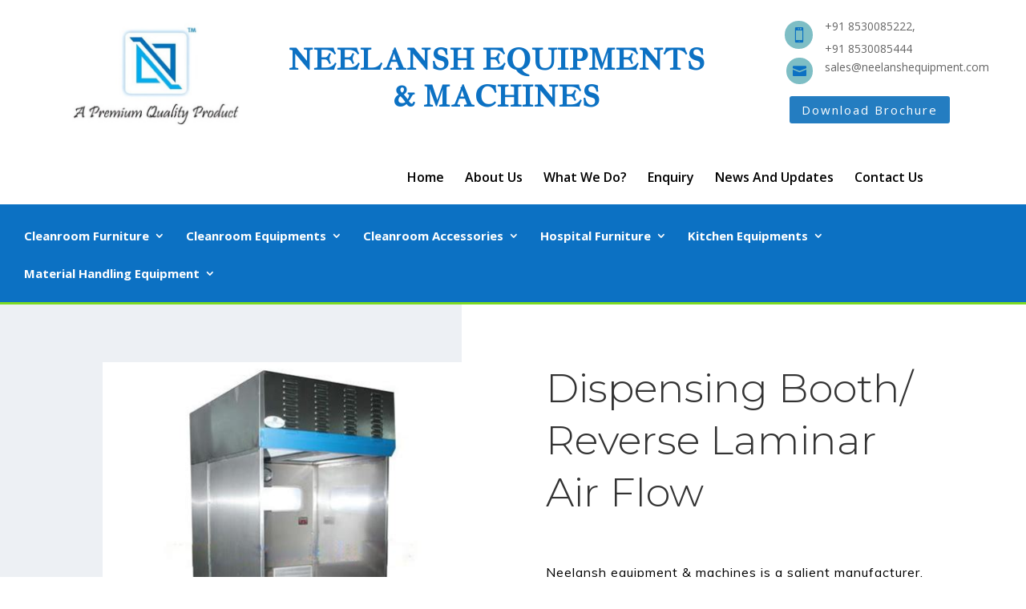

--- FILE ---
content_type: text/html; charset=UTF-8
request_url: https://neelanshequipment.com/dispensing-booth-reverse-laminar-air-flow/
body_size: 12758
content:
<!DOCTYPE html>
<html lang="en-GB">
<head>
	<meta charset="UTF-8" />
<meta http-equiv="X-UA-Compatible" content="IE=edge">
	<link rel="pingback" href="https://neelanshequipment.com/xmlrpc.php" />

	<script type="text/javascript">
		document.documentElement.className = 'js';
	</script>

	<script>var et_site_url='https://neelanshequipment.com';var et_post_id='1077';function et_core_page_resource_fallback(a,b){"undefined"===typeof b&&(b=a.sheet.cssRules&&0===a.sheet.cssRules.length);b&&(a.onerror=null,a.onload=null,a.href?a.href=et_site_url+"/?et_core_page_resource="+a.id+et_post_id:a.src&&(a.src=et_site_url+"/?et_core_page_resource="+a.id+et_post_id))}
</script><title>Dispensing Booth/ Reverse Laminar Air Flow | Neelansh equipment</title>
<meta name='robots' content='max-image-preview:large' />
	<style>img:is([sizes="auto" i], [sizes^="auto," i]) { contain-intrinsic-size: 3000px 1500px }</style>
	<link rel='dns-prefetch' href='//fonts.googleapis.com' />
<link rel="alternate" type="application/rss+xml" title="Neelansh equipment &raquo; Feed" href="https://neelanshequipment.com/feed/" />
<link rel="alternate" type="application/rss+xml" title="Neelansh equipment &raquo; Comments Feed" href="https://neelanshequipment.com/comments/feed/" />
<script type="text/javascript">
/* <![CDATA[ */
window._wpemojiSettings = {"baseUrl":"https:\/\/s.w.org\/images\/core\/emoji\/16.0.1\/72x72\/","ext":".png","svgUrl":"https:\/\/s.w.org\/images\/core\/emoji\/16.0.1\/svg\/","svgExt":".svg","source":{"concatemoji":"https:\/\/neelanshequipment.com\/wp-includes\/js\/wp-emoji-release.min.js?ver=6.8.3"}};
/*! This file is auto-generated */
!function(s,n){var o,i,e;function c(e){try{var t={supportTests:e,timestamp:(new Date).valueOf()};sessionStorage.setItem(o,JSON.stringify(t))}catch(e){}}function p(e,t,n){e.clearRect(0,0,e.canvas.width,e.canvas.height),e.fillText(t,0,0);var t=new Uint32Array(e.getImageData(0,0,e.canvas.width,e.canvas.height).data),a=(e.clearRect(0,0,e.canvas.width,e.canvas.height),e.fillText(n,0,0),new Uint32Array(e.getImageData(0,0,e.canvas.width,e.canvas.height).data));return t.every(function(e,t){return e===a[t]})}function u(e,t){e.clearRect(0,0,e.canvas.width,e.canvas.height),e.fillText(t,0,0);for(var n=e.getImageData(16,16,1,1),a=0;a<n.data.length;a++)if(0!==n.data[a])return!1;return!0}function f(e,t,n,a){switch(t){case"flag":return n(e,"\ud83c\udff3\ufe0f\u200d\u26a7\ufe0f","\ud83c\udff3\ufe0f\u200b\u26a7\ufe0f")?!1:!n(e,"\ud83c\udde8\ud83c\uddf6","\ud83c\udde8\u200b\ud83c\uddf6")&&!n(e,"\ud83c\udff4\udb40\udc67\udb40\udc62\udb40\udc65\udb40\udc6e\udb40\udc67\udb40\udc7f","\ud83c\udff4\u200b\udb40\udc67\u200b\udb40\udc62\u200b\udb40\udc65\u200b\udb40\udc6e\u200b\udb40\udc67\u200b\udb40\udc7f");case"emoji":return!a(e,"\ud83e\udedf")}return!1}function g(e,t,n,a){var r="undefined"!=typeof WorkerGlobalScope&&self instanceof WorkerGlobalScope?new OffscreenCanvas(300,150):s.createElement("canvas"),o=r.getContext("2d",{willReadFrequently:!0}),i=(o.textBaseline="top",o.font="600 32px Arial",{});return e.forEach(function(e){i[e]=t(o,e,n,a)}),i}function t(e){var t=s.createElement("script");t.src=e,t.defer=!0,s.head.appendChild(t)}"undefined"!=typeof Promise&&(o="wpEmojiSettingsSupports",i=["flag","emoji"],n.supports={everything:!0,everythingExceptFlag:!0},e=new Promise(function(e){s.addEventListener("DOMContentLoaded",e,{once:!0})}),new Promise(function(t){var n=function(){try{var e=JSON.parse(sessionStorage.getItem(o));if("object"==typeof e&&"number"==typeof e.timestamp&&(new Date).valueOf()<e.timestamp+604800&&"object"==typeof e.supportTests)return e.supportTests}catch(e){}return null}();if(!n){if("undefined"!=typeof Worker&&"undefined"!=typeof OffscreenCanvas&&"undefined"!=typeof URL&&URL.createObjectURL&&"undefined"!=typeof Blob)try{var e="postMessage("+g.toString()+"("+[JSON.stringify(i),f.toString(),p.toString(),u.toString()].join(",")+"));",a=new Blob([e],{type:"text/javascript"}),r=new Worker(URL.createObjectURL(a),{name:"wpTestEmojiSupports"});return void(r.onmessage=function(e){c(n=e.data),r.terminate(),t(n)})}catch(e){}c(n=g(i,f,p,u))}t(n)}).then(function(e){for(var t in e)n.supports[t]=e[t],n.supports.everything=n.supports.everything&&n.supports[t],"flag"!==t&&(n.supports.everythingExceptFlag=n.supports.everythingExceptFlag&&n.supports[t]);n.supports.everythingExceptFlag=n.supports.everythingExceptFlag&&!n.supports.flag,n.DOMReady=!1,n.readyCallback=function(){n.DOMReady=!0}}).then(function(){return e}).then(function(){var e;n.supports.everything||(n.readyCallback(),(e=n.source||{}).concatemoji?t(e.concatemoji):e.wpemoji&&e.twemoji&&(t(e.twemoji),t(e.wpemoji)))}))}((window,document),window._wpemojiSettings);
/* ]]> */
</script>
<meta content="Divi v.3.19.2" name="generator"/><style id='wp-emoji-styles-inline-css' type='text/css'>

	img.wp-smiley, img.emoji {
		display: inline !important;
		border: none !important;
		box-shadow: none !important;
		height: 1em !important;
		width: 1em !important;
		margin: 0 0.07em !important;
		vertical-align: -0.1em !important;
		background: none !important;
		padding: 0 !important;
	}
</style>
<link rel='stylesheet' id='wp-block-library-css' href='https://neelanshequipment.com/wp-includes/css/dist/block-library/style.min.css?ver=6.8.3' type='text/css' media='all' />
<style id='classic-theme-styles-inline-css' type='text/css'>
/*! This file is auto-generated */
.wp-block-button__link{color:#fff;background-color:#32373c;border-radius:9999px;box-shadow:none;text-decoration:none;padding:calc(.667em + 2px) calc(1.333em + 2px);font-size:1.125em}.wp-block-file__button{background:#32373c;color:#fff;text-decoration:none}
</style>
<style id='global-styles-inline-css' type='text/css'>
:root{--wp--preset--aspect-ratio--square: 1;--wp--preset--aspect-ratio--4-3: 4/3;--wp--preset--aspect-ratio--3-4: 3/4;--wp--preset--aspect-ratio--3-2: 3/2;--wp--preset--aspect-ratio--2-3: 2/3;--wp--preset--aspect-ratio--16-9: 16/9;--wp--preset--aspect-ratio--9-16: 9/16;--wp--preset--color--black: #000000;--wp--preset--color--cyan-bluish-gray: #abb8c3;--wp--preset--color--white: #ffffff;--wp--preset--color--pale-pink: #f78da7;--wp--preset--color--vivid-red: #cf2e2e;--wp--preset--color--luminous-vivid-orange: #ff6900;--wp--preset--color--luminous-vivid-amber: #fcb900;--wp--preset--color--light-green-cyan: #7bdcb5;--wp--preset--color--vivid-green-cyan: #00d084;--wp--preset--color--pale-cyan-blue: #8ed1fc;--wp--preset--color--vivid-cyan-blue: #0693e3;--wp--preset--color--vivid-purple: #9b51e0;--wp--preset--gradient--vivid-cyan-blue-to-vivid-purple: linear-gradient(135deg,rgba(6,147,227,1) 0%,rgb(155,81,224) 100%);--wp--preset--gradient--light-green-cyan-to-vivid-green-cyan: linear-gradient(135deg,rgb(122,220,180) 0%,rgb(0,208,130) 100%);--wp--preset--gradient--luminous-vivid-amber-to-luminous-vivid-orange: linear-gradient(135deg,rgba(252,185,0,1) 0%,rgba(255,105,0,1) 100%);--wp--preset--gradient--luminous-vivid-orange-to-vivid-red: linear-gradient(135deg,rgba(255,105,0,1) 0%,rgb(207,46,46) 100%);--wp--preset--gradient--very-light-gray-to-cyan-bluish-gray: linear-gradient(135deg,rgb(238,238,238) 0%,rgb(169,184,195) 100%);--wp--preset--gradient--cool-to-warm-spectrum: linear-gradient(135deg,rgb(74,234,220) 0%,rgb(151,120,209) 20%,rgb(207,42,186) 40%,rgb(238,44,130) 60%,rgb(251,105,98) 80%,rgb(254,248,76) 100%);--wp--preset--gradient--blush-light-purple: linear-gradient(135deg,rgb(255,206,236) 0%,rgb(152,150,240) 100%);--wp--preset--gradient--blush-bordeaux: linear-gradient(135deg,rgb(254,205,165) 0%,rgb(254,45,45) 50%,rgb(107,0,62) 100%);--wp--preset--gradient--luminous-dusk: linear-gradient(135deg,rgb(255,203,112) 0%,rgb(199,81,192) 50%,rgb(65,88,208) 100%);--wp--preset--gradient--pale-ocean: linear-gradient(135deg,rgb(255,245,203) 0%,rgb(182,227,212) 50%,rgb(51,167,181) 100%);--wp--preset--gradient--electric-grass: linear-gradient(135deg,rgb(202,248,128) 0%,rgb(113,206,126) 100%);--wp--preset--gradient--midnight: linear-gradient(135deg,rgb(2,3,129) 0%,rgb(40,116,252) 100%);--wp--preset--font-size--small: 13px;--wp--preset--font-size--medium: 20px;--wp--preset--font-size--large: 36px;--wp--preset--font-size--x-large: 42px;--wp--preset--spacing--20: 0.44rem;--wp--preset--spacing--30: 0.67rem;--wp--preset--spacing--40: 1rem;--wp--preset--spacing--50: 1.5rem;--wp--preset--spacing--60: 2.25rem;--wp--preset--spacing--70: 3.38rem;--wp--preset--spacing--80: 5.06rem;--wp--preset--shadow--natural: 6px 6px 9px rgba(0, 0, 0, 0.2);--wp--preset--shadow--deep: 12px 12px 50px rgba(0, 0, 0, 0.4);--wp--preset--shadow--sharp: 6px 6px 0px rgba(0, 0, 0, 0.2);--wp--preset--shadow--outlined: 6px 6px 0px -3px rgba(255, 255, 255, 1), 6px 6px rgba(0, 0, 0, 1);--wp--preset--shadow--crisp: 6px 6px 0px rgba(0, 0, 0, 1);}:where(.is-layout-flex){gap: 0.5em;}:where(.is-layout-grid){gap: 0.5em;}body .is-layout-flex{display: flex;}.is-layout-flex{flex-wrap: wrap;align-items: center;}.is-layout-flex > :is(*, div){margin: 0;}body .is-layout-grid{display: grid;}.is-layout-grid > :is(*, div){margin: 0;}:where(.wp-block-columns.is-layout-flex){gap: 2em;}:where(.wp-block-columns.is-layout-grid){gap: 2em;}:where(.wp-block-post-template.is-layout-flex){gap: 1.25em;}:where(.wp-block-post-template.is-layout-grid){gap: 1.25em;}.has-black-color{color: var(--wp--preset--color--black) !important;}.has-cyan-bluish-gray-color{color: var(--wp--preset--color--cyan-bluish-gray) !important;}.has-white-color{color: var(--wp--preset--color--white) !important;}.has-pale-pink-color{color: var(--wp--preset--color--pale-pink) !important;}.has-vivid-red-color{color: var(--wp--preset--color--vivid-red) !important;}.has-luminous-vivid-orange-color{color: var(--wp--preset--color--luminous-vivid-orange) !important;}.has-luminous-vivid-amber-color{color: var(--wp--preset--color--luminous-vivid-amber) !important;}.has-light-green-cyan-color{color: var(--wp--preset--color--light-green-cyan) !important;}.has-vivid-green-cyan-color{color: var(--wp--preset--color--vivid-green-cyan) !important;}.has-pale-cyan-blue-color{color: var(--wp--preset--color--pale-cyan-blue) !important;}.has-vivid-cyan-blue-color{color: var(--wp--preset--color--vivid-cyan-blue) !important;}.has-vivid-purple-color{color: var(--wp--preset--color--vivid-purple) !important;}.has-black-background-color{background-color: var(--wp--preset--color--black) !important;}.has-cyan-bluish-gray-background-color{background-color: var(--wp--preset--color--cyan-bluish-gray) !important;}.has-white-background-color{background-color: var(--wp--preset--color--white) !important;}.has-pale-pink-background-color{background-color: var(--wp--preset--color--pale-pink) !important;}.has-vivid-red-background-color{background-color: var(--wp--preset--color--vivid-red) !important;}.has-luminous-vivid-orange-background-color{background-color: var(--wp--preset--color--luminous-vivid-orange) !important;}.has-luminous-vivid-amber-background-color{background-color: var(--wp--preset--color--luminous-vivid-amber) !important;}.has-light-green-cyan-background-color{background-color: var(--wp--preset--color--light-green-cyan) !important;}.has-vivid-green-cyan-background-color{background-color: var(--wp--preset--color--vivid-green-cyan) !important;}.has-pale-cyan-blue-background-color{background-color: var(--wp--preset--color--pale-cyan-blue) !important;}.has-vivid-cyan-blue-background-color{background-color: var(--wp--preset--color--vivid-cyan-blue) !important;}.has-vivid-purple-background-color{background-color: var(--wp--preset--color--vivid-purple) !important;}.has-black-border-color{border-color: var(--wp--preset--color--black) !important;}.has-cyan-bluish-gray-border-color{border-color: var(--wp--preset--color--cyan-bluish-gray) !important;}.has-white-border-color{border-color: var(--wp--preset--color--white) !important;}.has-pale-pink-border-color{border-color: var(--wp--preset--color--pale-pink) !important;}.has-vivid-red-border-color{border-color: var(--wp--preset--color--vivid-red) !important;}.has-luminous-vivid-orange-border-color{border-color: var(--wp--preset--color--luminous-vivid-orange) !important;}.has-luminous-vivid-amber-border-color{border-color: var(--wp--preset--color--luminous-vivid-amber) !important;}.has-light-green-cyan-border-color{border-color: var(--wp--preset--color--light-green-cyan) !important;}.has-vivid-green-cyan-border-color{border-color: var(--wp--preset--color--vivid-green-cyan) !important;}.has-pale-cyan-blue-border-color{border-color: var(--wp--preset--color--pale-cyan-blue) !important;}.has-vivid-cyan-blue-border-color{border-color: var(--wp--preset--color--vivid-cyan-blue) !important;}.has-vivid-purple-border-color{border-color: var(--wp--preset--color--vivid-purple) !important;}.has-vivid-cyan-blue-to-vivid-purple-gradient-background{background: var(--wp--preset--gradient--vivid-cyan-blue-to-vivid-purple) !important;}.has-light-green-cyan-to-vivid-green-cyan-gradient-background{background: var(--wp--preset--gradient--light-green-cyan-to-vivid-green-cyan) !important;}.has-luminous-vivid-amber-to-luminous-vivid-orange-gradient-background{background: var(--wp--preset--gradient--luminous-vivid-amber-to-luminous-vivid-orange) !important;}.has-luminous-vivid-orange-to-vivid-red-gradient-background{background: var(--wp--preset--gradient--luminous-vivid-orange-to-vivid-red) !important;}.has-very-light-gray-to-cyan-bluish-gray-gradient-background{background: var(--wp--preset--gradient--very-light-gray-to-cyan-bluish-gray) !important;}.has-cool-to-warm-spectrum-gradient-background{background: var(--wp--preset--gradient--cool-to-warm-spectrum) !important;}.has-blush-light-purple-gradient-background{background: var(--wp--preset--gradient--blush-light-purple) !important;}.has-blush-bordeaux-gradient-background{background: var(--wp--preset--gradient--blush-bordeaux) !important;}.has-luminous-dusk-gradient-background{background: var(--wp--preset--gradient--luminous-dusk) !important;}.has-pale-ocean-gradient-background{background: var(--wp--preset--gradient--pale-ocean) !important;}.has-electric-grass-gradient-background{background: var(--wp--preset--gradient--electric-grass) !important;}.has-midnight-gradient-background{background: var(--wp--preset--gradient--midnight) !important;}.has-small-font-size{font-size: var(--wp--preset--font-size--small) !important;}.has-medium-font-size{font-size: var(--wp--preset--font-size--medium) !important;}.has-large-font-size{font-size: var(--wp--preset--font-size--large) !important;}.has-x-large-font-size{font-size: var(--wp--preset--font-size--x-large) !important;}
:where(.wp-block-post-template.is-layout-flex){gap: 1.25em;}:where(.wp-block-post-template.is-layout-grid){gap: 1.25em;}
:where(.wp-block-columns.is-layout-flex){gap: 2em;}:where(.wp-block-columns.is-layout-grid){gap: 2em;}
:root :where(.wp-block-pullquote){font-size: 1.5em;line-height: 1.6;}
</style>
<link rel='stylesheet' id='divi-fonts-css' href='https://fonts.googleapis.com/css?family=Open+Sans:300italic,400italic,600italic,700italic,800italic,400,300,600,700,800&#038;subset=latin,latin-ext' type='text/css' media='all' />
<link rel='stylesheet' id='divi-style-css' href='https://neelanshequipment.com/wp-content/themes/Divi/Divi/style.css?ver=3.19.2' type='text/css' media='all' />
<link rel='stylesheet' id='et-builder-googlefonts-cached-css' href='https://fonts.googleapis.com/css?family=Jacques+Francois%3Aregular%7CMontserrat%3A100%2C100italic%2C200%2C200italic%2C300%2C300italic%2Cregular%2Citalic%2C500%2C500italic%2C600%2C600italic%2C700%2C700italic%2C800%2C800italic%2C900%2C900italic%7CMuli%3A200%2C200italic%2C300%2C300italic%2Cregular%2Citalic%2C600%2C600italic%2C700%2C700italic%2C800%2C800italic%2C900%2C900italic%7CMerriweather%3A300%2C300italic%2Cregular%2Citalic%2C700%2C700italic%2C900%2C900italic&#038;ver=6.8.3#038;subset=latin,latin-ext' type='text/css' media='all' />
<link rel='stylesheet' id='dashicons-css' href='https://neelanshequipment.com/wp-includes/css/dashicons.min.css?ver=6.8.3' type='text/css' media='all' />
<script type="text/javascript" src="https://neelanshequipment.com/wp-includes/js/jquery/jquery.min.js?ver=3.7.1" id="jquery-core-js"></script>
<script type="text/javascript" src="https://neelanshequipment.com/wp-includes/js/jquery/jquery-migrate.min.js?ver=3.4.1" id="jquery-migrate-js"></script>
<link rel="https://api.w.org/" href="https://neelanshequipment.com/wp-json/" /><link rel="alternate" title="JSON" type="application/json" href="https://neelanshequipment.com/wp-json/wp/v2/pages/1077" /><link rel="EditURI" type="application/rsd+xml" title="RSD" href="https://neelanshequipment.com/xmlrpc.php?rsd" />
<meta name="generator" content="WordPress 6.8.3" />
<link rel="canonical" href="https://neelanshequipment.com/dispensing-booth-reverse-laminar-air-flow/" />
<link rel='shortlink' href='https://neelanshequipment.com/?p=1077' />
<link rel="alternate" title="oEmbed (JSON)" type="application/json+oembed" href="https://neelanshequipment.com/wp-json/oembed/1.0/embed?url=https%3A%2F%2Fneelanshequipment.com%2Fdispensing-booth-reverse-laminar-air-flow%2F" />
<link rel="alternate" title="oEmbed (XML)" type="text/xml+oembed" href="https://neelanshequipment.com/wp-json/oembed/1.0/embed?url=https%3A%2F%2Fneelanshequipment.com%2Fdispensing-booth-reverse-laminar-air-flow%2F&#038;format=xml" />
<meta name="viewport" content="width=device-width, initial-scale=1.0, maximum-scale=1.0, user-scalable=0" /><link rel="shortcut icon" href="" /><link rel="stylesheet" id="et-core-unified-cached-inline-styles" href="https://neelanshequipment.com/wp-content/cache/et/1077/et-core-unified-17686320843552.min.css" onerror="et_core_page_resource_fallback(this, true)" onload="et_core_page_resource_fallback(this)" /></head>
<body class="wp-singular page-template-default page page-id-1077 wp-theme-DiviDivi et_pb_button_helper_class et_fullwidth_nav et_non_fixed_nav et_show_nav et_cover_background et_pb_gutter osx et_pb_gutters4 et_primary_nav_dropdown_animation_fade et_secondary_nav_dropdown_animation_fade et_pb_footer_columns3 et_header_style_left et_pb_pagebuilder_layout et_smooth_scroll et_right_sidebar et_divi_theme et-db et_minified_js et_minified_css">
	<div id="page-container">

	
	
			<header id="main-header" data-height-onload="189">
			<div class="container clearfix et_menu_container">
							<div class="logo_container">
					<span class="logo_helper"></span>
					<a href="https://neelanshequipment.com/">
						<img src="http://iitutorials.com/wp-content/uploads/2020/04/logo_N-2.png" alt="Neelansh equipment" id="logo" data-height-percentage="87" />
					</a>
				</div>
							<div id="et-top-navigation" data-height="189" data-fixed-height="40">
											<nav id="top-menu-nav">
						<ul id="top-menu" class="nav"><li id="menu-item-334" class="menu-item menu-item-type-post_type menu-item-object-page menu-item-has-children menu-item-334"><a href="https://neelanshequipment.com/cleanroom-furniture/">Cleanroom Furniture</a>
<ul class="sub-menu">
	<li id="menu-item-876" class="menu-item menu-item-type-post_type menu-item-object-page menu-item-876"><a href="https://neelanshequipment.com/ss-cross-over-bench/">SS Cross over bench</a></li>
	<li id="menu-item-883" class="menu-item menu-item-type-post_type menu-item-object-page menu-item-883"><a href="https://neelanshequipment.com/visual-inspection-table-2/">Visual Inspection Table</a></li>
	<li id="menu-item-881" class="menu-item menu-item-type-post_type menu-item-object-page menu-item-881"><a href="https://neelanshequipment.com/ss-sink-unit/">SS Sink Unit</a></li>
	<li id="menu-item-878" class="menu-item menu-item-type-post_type menu-item-object-page menu-item-878"><a href="https://neelanshequipment.com/ss-die-punch-cabinet/">SS Die Punch Cabinet</a></li>
	<li id="menu-item-879" class="menu-item menu-item-type-post_type menu-item-object-page menu-item-879"><a href="https://neelanshequipment.com/ss-lockers/">SS Lockers</a></li>
	<li id="menu-item-875" class="menu-item menu-item-type-post_type menu-item-object-page menu-item-875"><a href="https://neelanshequipment.com/ss-chair-ss-stool/">SS Chair/ SS Stool</a></li>
	<li id="menu-item-882" class="menu-item menu-item-type-post_type menu-item-object-page menu-item-882"><a href="https://neelanshequipment.com/ss-step-ladder/">SS Step Ladder</a></li>
	<li id="menu-item-880" class="menu-item menu-item-type-post_type menu-item-object-page menu-item-880"><a href="https://neelanshequipment.com/ss-mopping-trolley/">SS Mopping Trolley</a></li>
	<li id="menu-item-874" class="menu-item menu-item-type-post_type menu-item-object-page menu-item-874"><a href="https://neelanshequipment.com/racks/">Racks</a></li>
	<li id="menu-item-877" class="menu-item menu-item-type-post_type menu-item-object-page menu-item-877"><a href="https://neelanshequipment.com/ss-cupboard/">SS Cupboard</a></li>
</ul>
</li>
<li id="menu-item-292" class="menu-item menu-item-type-post_type menu-item-object-page current-menu-ancestor current-menu-parent current-page-parent current_page_parent current_page_ancestor menu-item-has-children menu-item-292"><a href="https://neelanshequipment.com/cleanroom-equipments/">Cleanroom Equipments</a>
<ul class="sub-menu">
	<li id="menu-item-1114" class="menu-item menu-item-type-post_type menu-item-object-page menu-item-1114"><a href="https://neelanshequipment.com/bio-safety-cabinet-2/">Bio-Safety Cabinet</a></li>
	<li id="menu-item-1115" class="menu-item menu-item-type-post_type menu-item-object-page current-menu-item page_item page-item-1077 current_page_item menu-item-1115"><a href="https://neelanshequipment.com/dispensing-booth-reverse-laminar-air-flow/" aria-current="page">Dispensing Booth/ Reverse Laminar Air Flow</a></li>
	<li id="menu-item-1116" class="menu-item menu-item-type-post_type menu-item-object-page menu-item-1116"><a href="https://neelanshequipment.com/infrared-dryer-2/">Infrared Dryer</a></li>
	<li id="menu-item-1117" class="menu-item menu-item-type-post_type menu-item-object-page menu-item-1117"><a href="https://neelanshequipment.com/laminar-air-flow-2/">Laminar Air Flow</a></li>
	<li id="menu-item-1118" class="menu-item menu-item-type-post_type menu-item-object-page menu-item-1118"><a href="https://neelanshequipment.com/ss-conveyor/">SS Conveyor</a></li>
	<li id="menu-item-1119" class="menu-item menu-item-type-post_type menu-item-object-page menu-item-1119"><a href="https://neelanshequipment.com/ss-hepa-cabinet/">SS Hepa Cabinet</a></li>
	<li id="menu-item-1120" class="menu-item menu-item-type-post_type menu-item-object-page menu-item-1120"><a href="https://neelanshequipment.com/ss-pass-box/">SS Pass box</a></li>
	<li id="menu-item-1121" class="menu-item menu-item-type-post_type menu-item-object-page menu-item-1121"><a href="https://neelanshequipment.com/ss-stirrer/">SS Stirrer</a></li>
	<li id="menu-item-1122" class="menu-item menu-item-type-post_type menu-item-object-page menu-item-1122"><a href="https://neelanshequipment.com/tablet-inspection-belt-2/">Tablet Inspection Belt</a></li>
</ul>
</li>
<li id="menu-item-768" class="menu-item menu-item-type-post_type menu-item-object-page menu-item-has-children menu-item-768"><a href="https://neelanshequipment.com/cleanroom-accessories/">Cleanroom Accessories</a>
<ul class="sub-menu">
	<li id="menu-item-938" class="menu-item menu-item-type-post_type menu-item-object-page menu-item-938"><a href="https://neelanshequipment.com/ss-drain-traps/">SS Drain traps</a></li>
	<li id="menu-item-937" class="menu-item menu-item-type-post_type menu-item-object-page menu-item-937"><a href="https://neelanshequipment.com/ss-containers/">SS Containers</a></li>
	<li id="menu-item-939" class="menu-item menu-item-type-post_type menu-item-object-page menu-item-939"><a href="https://neelanshequipment.com/ss-dustbin/">SS Dustbin</a></li>
	<li id="menu-item-941" class="menu-item menu-item-type-post_type menu-item-object-page menu-item-941"><a href="https://neelanshequipment.com/ss-scoops/">SS Scoops</a></li>
	<li id="menu-item-936" class="menu-item menu-item-type-post_type menu-item-object-page menu-item-936"><a href="https://neelanshequipment.com/sieves-2/">Sieves</a></li>
	<li id="menu-item-943" class="menu-item menu-item-type-post_type menu-item-object-page menu-item-943"><a href="https://neelanshequipment.com/ss-stand-accessories/">SS Stand Accessories</a></li>
	<li id="menu-item-942" class="menu-item menu-item-type-post_type menu-item-object-page menu-item-942"><a href="https://neelanshequipment.com/ss-sop-2/">SS SOP</a></li>
	<li id="menu-item-940" class="menu-item menu-item-type-post_type menu-item-object-page menu-item-940"><a href="https://neelanshequipment.com/ss-samplers/">SS Samplers</a></li>
	<li id="menu-item-935" class="menu-item menu-item-type-post_type menu-item-object-page menu-item-935"><a href="https://neelanshequipment.com/dispenser-and-air-dryers/">Dispenser and Air Dryers</a></li>
</ul>
</li>
<li id="menu-item-333" class="menu-item menu-item-type-post_type menu-item-object-page menu-item-has-children menu-item-333"><a href="https://neelanshequipment.com/hospitals-furniture/">Hospital Furniture</a>
<ul class="sub-menu">
	<li id="menu-item-1025" class="menu-item menu-item-type-post_type menu-item-object-page menu-item-1025"><a href="https://neelanshequipment.com/wall-mounted-cabinets/">Wall Mounted Cabinets</a></li>
	<li id="menu-item-1022" class="menu-item menu-item-type-post_type menu-item-object-page menu-item-1022"><a href="https://neelanshequipment.com/lockers/">Lockers</a></li>
	<li id="menu-item-1020" class="menu-item menu-item-type-post_type menu-item-object-page menu-item-1020"><a href="https://neelanshequipment.com/hospital-cabinets-2/">Hospital Cabinets</a></li>
	<li id="menu-item-1019" class="menu-item menu-item-type-post_type menu-item-object-page menu-item-1019"><a href="https://neelanshequipment.com/hospital-beds/">Hospital Beds</a></li>
	<li id="menu-item-1021" class="menu-item menu-item-type-post_type menu-item-object-page menu-item-1021"><a href="https://neelanshequipment.com/hospital-trollies-3/">Hospital Trollies</a></li>
	<li id="menu-item-1024" class="menu-item menu-item-type-post_type menu-item-object-page menu-item-1024"><a href="https://neelanshequipment.com/storage-rack/">Storage Rack</a></li>
	<li id="menu-item-1026" class="menu-item menu-item-type-post_type menu-item-object-page menu-item-1026"><a href="https://neelanshequipment.com/working-table/">Working Table</a></li>
	<li id="menu-item-1018" class="menu-item menu-item-type-post_type menu-item-object-page menu-item-1018"><a href="https://neelanshequipment.com/chairs-stools-2/">Chairs &#038; Stools</a></li>
	<li id="menu-item-1023" class="menu-item menu-item-type-post_type menu-item-object-page menu-item-1023"><a href="https://neelanshequipment.com/saline-stand/">Saline Stand</a></li>
	<li id="menu-item-1017" class="menu-item menu-item-type-post_type menu-item-object-page menu-item-1017"><a href="https://neelanshequipment.com/bed-side-cabinet/">Bed Side Cabinet</a></li>
</ul>
</li>
<li id="menu-item-332" class="menu-item menu-item-type-post_type menu-item-object-page menu-item-has-children menu-item-332"><a href="https://neelanshequipment.com/kitchen-equipments/">Kitchen Equipments</a>
<ul class="sub-menu">
	<li id="menu-item-976" class="menu-item menu-item-type-post_type menu-item-object-page menu-item-976"><a href="https://neelanshequipment.com/gas-range/">Gas Range</a></li>
	<li id="menu-item-974" class="menu-item menu-item-type-post_type menu-item-object-page menu-item-974"><a href="https://neelanshequipment.com/bain-marie/">Bain Marie</a></li>
	<li id="menu-item-980" class="menu-item menu-item-type-post_type menu-item-object-page menu-item-980"><a href="https://neelanshequipment.com/wet-grinder/">Wet Grinder</a></li>
	<li id="menu-item-975" class="menu-item menu-item-type-post_type menu-item-object-page menu-item-975"><a href="https://neelanshequipment.com/canteen-table/">Canteen Table</a></li>
	<li id="menu-item-979" class="menu-item menu-item-type-post_type menu-item-object-page menu-item-979"><a href="https://neelanshequipment.com/ss-sink-unit-2/">SS Sink Unit</a></li>
	<li id="menu-item-978" class="menu-item menu-item-type-post_type menu-item-object-page menu-item-978"><a href="https://neelanshequipment.com/racks-2/">Racks</a></li>
	<li id="menu-item-977" class="menu-item menu-item-type-post_type menu-item-object-page menu-item-977"><a href="https://neelanshequipment.com/kitchen-utility-trolley/">Kitchen Utility Trolley</a></li>
</ul>
</li>
<li id="menu-item-767" class="menu-item menu-item-type-post_type menu-item-object-page menu-item-has-children menu-item-767"><a href="https://neelanshequipment.com/material-handling-equipment/">Material Handling Equipment</a>
<ul class="sub-menu">
	<li id="menu-item-1067" class="menu-item menu-item-type-post_type menu-item-object-page menu-item-1067"><a href="https://neelanshequipment.com/ss-platform-trolley/">SS Platform Trolley</a></li>
	<li id="menu-item-1065" class="menu-item menu-item-type-post_type menu-item-object-page menu-item-1065"><a href="https://neelanshequipment.com/ss-multi-purpose-trolley/">SS Multi Purpose Trolley</a></li>
	<li id="menu-item-1064" class="menu-item menu-item-type-post_type menu-item-object-page menu-item-1064"><a href="https://neelanshequipment.com/ss-drum-trolley-2/">SS Drum Trolley</a></li>
	<li id="menu-item-1066" class="menu-item menu-item-type-post_type menu-item-object-page menu-item-1066"><a href="https://neelanshequipment.com/ss-pallet-4/">SS Pallet</a></li>
	<li id="menu-item-1062" class="menu-item menu-item-type-post_type menu-item-object-page menu-item-1062"><a href="https://neelanshequipment.com/hydraulic-pallet-truck/">Hydraulic Pallet Truck</a></li>
	<li id="menu-item-1061" class="menu-item menu-item-type-post_type menu-item-object-page menu-item-1061"><a href="https://neelanshequipment.com/drum-lifter-and-tilter/">Drum Lifter And Tilter</a></li>
	<li id="menu-item-1063" class="menu-item menu-item-type-post_type menu-item-object-page menu-item-1063"><a href="https://neelanshequipment.com/scissor-lift/">Scissor Lift</a></li>
	<li id="menu-item-1060" class="menu-item menu-item-type-post_type menu-item-object-page menu-item-1060"><a href="https://neelanshequipment.com/cylinder-trolley/">Cylinder Trolley</a></li>
</ul>
</li>
</ul>						</nav>
					
					
					
					
					<div id="et_mobile_nav_menu">
				<div class="mobile_nav closed">
					<span class="select_page">Select Page</span>
					<span class="mobile_menu_bar mobile_menu_bar_toggle"></span>
				</div>
			</div>				</div> <!-- #et-top-navigation -->
			</div> <!-- .container -->
			<div class="et_search_outer">
				<div class="container et_search_form_container">
					<form role="search" method="get" class="et-search-form" action="https://neelanshequipment.com/">
					<input type="search" class="et-search-field" placeholder="Search &hellip;" value="" name="s" title="Search for:" />					</form>
					<span class="et_close_search_field"></span>
				</div>
			</div>
		</header> <!-- #main-header -->
			<div id="et-main-area">
	
<div id="main-content">


			
				<article id="post-1077" class="post-1077 page type-page status-publish hentry">

				
					<div class="entry-content">
					<div id="et-boc" class="et-boc">
			
			<div class="et_builder_inner_content et_pb_gutters3">
				<div class="et_pb_section et_pb_section_0 et_section_regular">
				
				
				
				
					<div class="et_pb_row et_pb_row_0 et_pb_row_fullwidth">
				<div class="et_pb_column et_pb_column_1_4 et_pb_column_0    et_pb_css_mix_blend_mode_passthrough">
				
				
				<div class="et_pb_module et_pb_image et_pb_image_0 et_pb_image_sticky et_always_center_on_mobile">
				
				
				<span class="et_pb_image_wrap "><img decoding="async" src="https://neelanshequipment.com/wp-content/uploads/2021/10/WhatsApp-Image-2021-10-08-at-5.44.42-PM-1.jpeg" alt="" /></span>
			</div><div class="et_pb_module et_pb_image et_pb_image_1 et_always_center_on_mobile">
				
				
				<span class="et_pb_image_wrap "><img decoding="async" src="http://iitutorials.com/wp-content/uploads/2020/04/logo_N-2.png" alt="" /></span>
			</div>
			</div> <!-- .et_pb_column --><div class="et_pb_column et_pb_column_1_2 et_pb_column_1    et_pb_css_mix_blend_mode_passthrough">
				
				
				<div class="et_pb_module et_pb_text et_pb_text_0 et_pb_bg_layout_light  et_pb_text_align_right">
				
				
				<div class="et_pb_text_inner">
					<h1 style="text-align: center;">NEELANSH EQUIPMENTS &amp; MACHINES</h1>
				</div>
			</div> <!-- .et_pb_text -->
			</div> <!-- .et_pb_column --><div class="et_pb_column et_pb_column_1_4 et_pb_column_2    et_pb_css_mix_blend_mode_passthrough">
				
				
				<div class="et_pb_module et_pb_blurb et_pb_blurb_0 et_pb_bg_layout_light  et_pb_text_align_left  et_pb_blurb_position_left">
				
				
				<div class="et_pb_blurb_content">
					<div class="et_pb_main_blurb_image"><span class="et_pb_image_wrap"><span class="et-pb-icon et-waypoint et_pb_animation_top et-pb-icon-circle">&#xe00b;</span></span></div>
					<div class="et_pb_blurb_container">
						
						<div class="et_pb_blurb_description">
							<p>+91 8530085222,</p>
<p>+91 8530085444</p>
						</div><!-- .et_pb_blurb_description -->
					</div>
				</div> <!-- .et_pb_blurb_content -->
			</div> <!-- .et_pb_blurb --><div class="et_pb_module et_pb_blurb et_pb_blurb_1 et_pb_bg_layout_light  et_pb_text_align_left  et_pb_blurb_position_left">
				
				
				<div class="et_pb_blurb_content">
					<div class="et_pb_main_blurb_image"><span class="et_pb_image_wrap"><span class="et-pb-icon et-waypoint et_pb_animation_top et-pb-icon-circle">&#xe076;</span></span></div>
					<div class="et_pb_blurb_container">
						
						<div class="et_pb_blurb_description">
							<p><a href="/cdn-cgi/l/email-protection" class="__cf_email__" data-cfemail="6c1f0d00091f2c020909000d021f04091d19051c01090218420f0301">[email&#160;protected]</a></p>
						</div><!-- .et_pb_blurb_description -->
					</div>
				</div> <!-- .et_pb_blurb_content -->
			</div> <!-- .et_pb_blurb --><div class="et_pb_button_module_wrapper et_pb_button_0_wrapper et_pb_button_alignment_ et_pb_module ">
				<a class="et_pb_button et_pb_button_0 download-brochure et_pb_bg_layout_light" href="https://neelanshequipment.com/wp-content/uploads/2021/10/Neelansh-Brochure.pdf" target="_blank">Download Brochure</a>
			</div>
			</div> <!-- .et_pb_column -->
				
				
			</div> <!-- .et_pb_row -->
				
				
			</div> <!-- .et_pb_section --><div class="et_pb_section et_pb_section_1 et_pb_fullwidth_section et_section_regular">
				
				
				
				
					<div class="et_pb_with_border et_pb_module et_pb_fullwidth_menu et_pb_fullwidth_menu_0 et_pb_bg_layout_light  et_pb_text_align_right et_dropdown_animation_fade">
				
				
				<div class="et_pb_row clearfix">
					<nav class="fullwidth-menu-nav"><ul id="menu-secondary-menu" class="fullwidth-menu nav"><li id="menu-item-1161" class="et_pb_menu_page_id-home menu-item menu-item-type-post_type menu-item-object-page menu-item-home menu-item-1161"><a href="https://neelanshequipment.com/">Home</a></li>
<li id="menu-item-1162" class="et_pb_menu_page_id-20 menu-item menu-item-type-post_type menu-item-object-page menu-item-1162"><a href="https://neelanshequipment.com/about-us/">About Us</a></li>
<li id="menu-item-1175" class="et_pb_menu_page_id-1167 menu-item menu-item-type-post_type menu-item-object-page menu-item-1175"><a href="https://neelanshequipment.com/what-we-do/">What We Do?</a></li>
<li id="menu-item-1164" class="et_pb_menu_page_id-339 menu-item menu-item-type-post_type menu-item-object-page menu-item-1164"><a href="https://neelanshequipment.com/enquiry/">Enquiry</a></li>
<li id="menu-item-1418" class="et_pb_menu_page_id-1170 menu-item menu-item-type-post_type menu-item-object-page menu-item-1418"><a href="https://neelanshequipment.com/news-and-updates/">News And Updates</a></li>
<li id="menu-item-1163" class="et_pb_menu_page_id-22 menu-item menu-item-type-post_type menu-item-object-page menu-item-1163"><a href="https://neelanshequipment.com/contact-us/">Contact Us</a></li>
</ul></nav>
					<div class="et_mobile_nav_menu">
						<a href="#" class="mobile_nav closed">
							<span class="mobile_menu_bar"></span>
						</a>
					</div>
				</div>
			</div><div class="et_pb_with_border et_pb_module et_pb_fullwidth_menu et_pb_fullwidth_menu_1 et_pb_bg_layout_light  et_pb_text_align_left et_dropdown_animation_fade et_pb_fullwidth_menu_fullwidth">
				
				
				<div class="et_pb_row clearfix">
					<nav class="fullwidth-menu-nav"><ul id="menu-home" class="fullwidth-menu nav"><li class="et_pb_menu_page_id-293 menu-item menu-item-type-post_type menu-item-object-page menu-item-has-children menu-item-334"><a href="https://neelanshequipment.com/cleanroom-furniture/">Cleanroom Furniture</a>
<ul class="sub-menu">
	<li class="et_pb_menu_page_id-824 menu-item menu-item-type-post_type menu-item-object-page menu-item-876"><a href="https://neelanshequipment.com/ss-cross-over-bench/">SS Cross over bench</a></li>
	<li class="et_pb_menu_page_id-862 menu-item menu-item-type-post_type menu-item-object-page menu-item-883"><a href="https://neelanshequipment.com/visual-inspection-table-2/">Visual Inspection Table</a></li>
	<li class="et_pb_menu_page_id-854 menu-item menu-item-type-post_type menu-item-object-page menu-item-881"><a href="https://neelanshequipment.com/ss-sink-unit/">SS Sink Unit</a></li>
	<li class="et_pb_menu_page_id-842 menu-item menu-item-type-post_type menu-item-object-page menu-item-878"><a href="https://neelanshequipment.com/ss-die-punch-cabinet/">SS Die Punch Cabinet</a></li>
	<li class="et_pb_menu_page_id-829 menu-item menu-item-type-post_type menu-item-object-page menu-item-879"><a href="https://neelanshequipment.com/ss-lockers/">SS Lockers</a></li>
	<li class="et_pb_menu_page_id-867 menu-item menu-item-type-post_type menu-item-object-page menu-item-875"><a href="https://neelanshequipment.com/ss-chair-ss-stool/">SS Chair/ SS Stool</a></li>
	<li class="et_pb_menu_page_id-850 menu-item menu-item-type-post_type menu-item-object-page menu-item-882"><a href="https://neelanshequipment.com/ss-step-ladder/">SS Step Ladder</a></li>
	<li class="et_pb_menu_page_id-858 menu-item menu-item-type-post_type menu-item-object-page menu-item-880"><a href="https://neelanshequipment.com/ss-mopping-trolley/">SS Mopping Trolley</a></li>
	<li class="et_pb_menu_page_id-846 menu-item menu-item-type-post_type menu-item-object-page menu-item-874"><a href="https://neelanshequipment.com/racks/">Racks</a></li>
	<li class="et_pb_menu_page_id-838 menu-item menu-item-type-post_type menu-item-object-page menu-item-877"><a href="https://neelanshequipment.com/ss-cupboard/">SS Cupboard</a></li>
</ul>
</li>
<li class="et_pb_menu_page_id-279 menu-item menu-item-type-post_type menu-item-object-page current-menu-ancestor current-menu-parent current-page-parent current_page_parent current_page_ancestor menu-item-has-children menu-item-292"><a href="https://neelanshequipment.com/cleanroom-equipments/">Cleanroom Equipments</a>
<ul class="sub-menu">
	<li class="et_pb_menu_page_id-1081 menu-item menu-item-type-post_type menu-item-object-page menu-item-1114"><a href="https://neelanshequipment.com/bio-safety-cabinet-2/">Bio-Safety Cabinet</a></li>
	<li class="et_pb_menu_page_id-1077 menu-item menu-item-type-post_type menu-item-object-page current-menu-item page_item page-item-1077 current_page_item menu-item-1115"><a href="https://neelanshequipment.com/dispensing-booth-reverse-laminar-air-flow/" aria-current="page">Dispensing Booth/ Reverse Laminar Air Flow</a></li>
	<li class="et_pb_menu_page_id-1085 menu-item menu-item-type-post_type menu-item-object-page menu-item-1116"><a href="https://neelanshequipment.com/infrared-dryer-2/">Infrared Dryer</a></li>
	<li class="et_pb_menu_page_id-1069 menu-item menu-item-type-post_type menu-item-object-page menu-item-1117"><a href="https://neelanshequipment.com/laminar-air-flow-2/">Laminar Air Flow</a></li>
	<li class="et_pb_menu_page_id-1100 menu-item menu-item-type-post_type menu-item-object-page menu-item-1118"><a href="https://neelanshequipment.com/ss-conveyor/">SS Conveyor</a></li>
	<li class="et_pb_menu_page_id-1094 menu-item menu-item-type-post_type menu-item-object-page menu-item-1119"><a href="https://neelanshequipment.com/ss-hepa-cabinet/">SS Hepa Cabinet</a></li>
	<li class="et_pb_menu_page_id-1110 menu-item menu-item-type-post_type menu-item-object-page menu-item-1120"><a href="https://neelanshequipment.com/ss-pass-box/">SS Pass box</a></li>
	<li class="et_pb_menu_page_id-1089 menu-item menu-item-type-post_type menu-item-object-page menu-item-1121"><a href="https://neelanshequipment.com/ss-stirrer/">SS Stirrer</a></li>
	<li class="et_pb_menu_page_id-1105 menu-item menu-item-type-post_type menu-item-object-page menu-item-1122"><a href="https://neelanshequipment.com/tablet-inspection-belt-2/">Tablet Inspection Belt</a></li>
</ul>
</li>
<li class="et_pb_menu_page_id-739 menu-item menu-item-type-post_type menu-item-object-page menu-item-has-children menu-item-768"><a href="https://neelanshequipment.com/cleanroom-accessories/">Cleanroom Accessories</a>
<ul class="sub-menu">
	<li class="et_pb_menu_page_id-884 menu-item menu-item-type-post_type menu-item-object-page menu-item-938"><a href="https://neelanshequipment.com/ss-drain-traps/">SS Drain traps</a></li>
	<li class="et_pb_menu_page_id-888 menu-item menu-item-type-post_type menu-item-object-page menu-item-937"><a href="https://neelanshequipment.com/ss-containers/">SS Containers</a></li>
	<li class="et_pb_menu_page_id-892 menu-item menu-item-type-post_type menu-item-object-page menu-item-939"><a href="https://neelanshequipment.com/ss-dustbin/">SS Dustbin</a></li>
	<li class="et_pb_menu_page_id-896 menu-item menu-item-type-post_type menu-item-object-page menu-item-941"><a href="https://neelanshequipment.com/ss-scoops/">SS Scoops</a></li>
	<li class="et_pb_menu_page_id-901 menu-item menu-item-type-post_type menu-item-object-page menu-item-936"><a href="https://neelanshequipment.com/sieves-2/">Sieves</a></li>
	<li class="et_pb_menu_page_id-914 menu-item menu-item-type-post_type menu-item-object-page menu-item-943"><a href="https://neelanshequipment.com/ss-stand-accessories/">SS Stand Accessories</a></li>
	<li class="et_pb_menu_page_id-907 menu-item menu-item-type-post_type menu-item-object-page menu-item-942"><a href="https://neelanshequipment.com/ss-sop-2/">SS SOP</a></li>
	<li class="et_pb_menu_page_id-904 menu-item menu-item-type-post_type menu-item-object-page menu-item-940"><a href="https://neelanshequipment.com/ss-samplers/">SS Samplers</a></li>
	<li class="et_pb_menu_page_id-910 menu-item menu-item-type-post_type menu-item-object-page menu-item-935"><a href="https://neelanshequipment.com/dispenser-and-air-dryers/">Dispenser and Air Dryers</a></li>
</ul>
</li>
<li class="et_pb_menu_page_id-310 menu-item menu-item-type-post_type menu-item-object-page menu-item-has-children menu-item-333"><a href="https://neelanshequipment.com/hospitals-furniture/">Hospital Furniture</a>
<ul class="sub-menu">
	<li class="et_pb_menu_page_id-981 menu-item menu-item-type-post_type menu-item-object-page menu-item-1025"><a href="https://neelanshequipment.com/wall-mounted-cabinets/">Wall Mounted Cabinets</a></li>
	<li class="et_pb_menu_page_id-985 menu-item menu-item-type-post_type menu-item-object-page menu-item-1022"><a href="https://neelanshequipment.com/lockers/">Lockers</a></li>
	<li class="et_pb_menu_page_id-988 menu-item menu-item-type-post_type menu-item-object-page menu-item-1020"><a href="https://neelanshequipment.com/hospital-cabinets-2/">Hospital Cabinets</a></li>
	<li class="et_pb_menu_page_id-991 menu-item menu-item-type-post_type menu-item-object-page menu-item-1019"><a href="https://neelanshequipment.com/hospital-beds/">Hospital Beds</a></li>
	<li class="et_pb_menu_page_id-994 menu-item menu-item-type-post_type menu-item-object-page menu-item-1021"><a href="https://neelanshequipment.com/hospital-trollies-3/">Hospital Trollies</a></li>
	<li class="et_pb_menu_page_id-997 menu-item menu-item-type-post_type menu-item-object-page menu-item-1024"><a href="https://neelanshequipment.com/storage-rack/">Storage Rack</a></li>
	<li class="et_pb_menu_page_id-1003 menu-item menu-item-type-post_type menu-item-object-page menu-item-1026"><a href="https://neelanshequipment.com/working-table/">Working Table</a></li>
	<li class="et_pb_menu_page_id-1014 menu-item menu-item-type-post_type menu-item-object-page menu-item-1018"><a href="https://neelanshequipment.com/chairs-stools-2/">Chairs &#038; Stools</a></li>
	<li class="et_pb_menu_page_id-1006 menu-item menu-item-type-post_type menu-item-object-page menu-item-1023"><a href="https://neelanshequipment.com/saline-stand/">Saline Stand</a></li>
	<li class="et_pb_menu_page_id-1010 menu-item menu-item-type-post_type menu-item-object-page menu-item-1017"><a href="https://neelanshequipment.com/bed-side-cabinet/">Bed Side Cabinet</a></li>
</ul>
</li>
<li class="et_pb_menu_page_id-322 menu-item menu-item-type-post_type menu-item-object-page menu-item-has-children menu-item-332"><a href="https://neelanshequipment.com/kitchen-equipments/">Kitchen Equipments</a>
<ul class="sub-menu">
	<li class="et_pb_menu_page_id-945 menu-item menu-item-type-post_type menu-item-object-page menu-item-976"><a href="https://neelanshequipment.com/gas-range/">Gas Range</a></li>
	<li class="et_pb_menu_page_id-949 menu-item menu-item-type-post_type menu-item-object-page menu-item-974"><a href="https://neelanshequipment.com/bain-marie/">Bain Marie</a></li>
	<li class="et_pb_menu_page_id-954 menu-item menu-item-type-post_type menu-item-object-page menu-item-980"><a href="https://neelanshequipment.com/wet-grinder/">Wet Grinder</a></li>
	<li class="et_pb_menu_page_id-958 menu-item menu-item-type-post_type menu-item-object-page menu-item-975"><a href="https://neelanshequipment.com/canteen-table/">Canteen Table</a></li>
	<li class="et_pb_menu_page_id-962 menu-item menu-item-type-post_type menu-item-object-page menu-item-979"><a href="https://neelanshequipment.com/ss-sink-unit-2/">SS Sink Unit</a></li>
	<li class="et_pb_menu_page_id-966 menu-item menu-item-type-post_type menu-item-object-page menu-item-978"><a href="https://neelanshequipment.com/racks-2/">Racks</a></li>
	<li class="et_pb_menu_page_id-970 menu-item menu-item-type-post_type menu-item-object-page menu-item-977"><a href="https://neelanshequipment.com/kitchen-utility-trolley/">Kitchen Utility Trolley</a></li>
</ul>
</li>
<li class="et_pb_menu_page_id-757 menu-item menu-item-type-post_type menu-item-object-page menu-item-has-children menu-item-767"><a href="https://neelanshequipment.com/material-handling-equipment/">Material Handling Equipment</a>
<ul class="sub-menu">
	<li class="et_pb_menu_page_id-1027 menu-item menu-item-type-post_type menu-item-object-page menu-item-1067"><a href="https://neelanshequipment.com/ss-platform-trolley/">SS Platform Trolley</a></li>
	<li class="et_pb_menu_page_id-1031 menu-item menu-item-type-post_type menu-item-object-page menu-item-1065"><a href="https://neelanshequipment.com/ss-multi-purpose-trolley/">SS Multi Purpose Trolley</a></li>
	<li class="et_pb_menu_page_id-1034 menu-item menu-item-type-post_type menu-item-object-page menu-item-1064"><a href="https://neelanshequipment.com/ss-drum-trolley-2/">SS Drum Trolley</a></li>
	<li class="et_pb_menu_page_id-1037 menu-item menu-item-type-post_type menu-item-object-page menu-item-1066"><a href="https://neelanshequipment.com/ss-pallet-4/">SS Pallet</a></li>
	<li class="et_pb_menu_page_id-1040 menu-item menu-item-type-post_type menu-item-object-page menu-item-1062"><a href="https://neelanshequipment.com/hydraulic-pallet-truck/">Hydraulic Pallet Truck</a></li>
	<li class="et_pb_menu_page_id-1043 menu-item menu-item-type-post_type menu-item-object-page menu-item-1061"><a href="https://neelanshequipment.com/drum-lifter-and-tilter/">Drum Lifter And Tilter</a></li>
	<li class="et_pb_menu_page_id-1046 menu-item menu-item-type-post_type menu-item-object-page menu-item-1063"><a href="https://neelanshequipment.com/scissor-lift/">Scissor Lift</a></li>
	<li class="et_pb_menu_page_id-1049 menu-item menu-item-type-post_type menu-item-object-page menu-item-1060"><a href="https://neelanshequipment.com/cylinder-trolley/">Cylinder Trolley</a></li>
</ul>
</li>
</ul></nav>
					<div class="et_mobile_nav_menu">
						<a href="#" class="mobile_nav closed">
							<span class="mobile_menu_bar"></span>
						</a>
					</div>
				</div>
			</div>
				
				
			</div> <!-- .et_pb_section --><div class="et_pb_section et_pb_section_2 et_section_regular">
				
				
				
				
					<div class="et_pb_row et_pb_row_1">
				<div class="et_pb_column et_pb_column_1_2 et_pb_column_3    et_pb_css_mix_blend_mode_passthrough">
				
				
				<div class="et_pb_module et_pb_image et_pb_image_2 et_animated et-waypoint et_always_center_on_mobile">
				
				
				<span class="et_pb_image_wrap "><img decoding="async" src="https://neelanshequipment.com/wp-content/uploads/2021/09/reverse-laminar-air-flow.jpg" alt="" /></span>
			</div>
			</div> <!-- .et_pb_column --><div class="et_pb_column et_pb_column_1_2 et_pb_column_4    et_pb_css_mix_blend_mode_passthrough">
				
				
				<div class="et_pb_module et_pb_text et_pb_text_1 et_pb_bg_layout_light  et_pb_text_align_left">
				
				
				<div class="et_pb_text_inner">
					<h1>Dispensing Booth/ Reverse Laminar Air Flow</h1>
				</div>
			</div> <!-- .et_pb_text --><div class="et_pb_module et_pb_text et_pb_text_2 et_pb_bg_layout_light  et_pb_text_align_left">
				
				
				<div class="et_pb_text_inner">
					<p><span>Neelansh equipment &amp; machines is a salient manufacturer, supplier &amp; exporter of stainless steel dispensing booth / reverse Laminar Air Flow. Laminar Air Flow is compatible in every working environments where it can be used in Pharmaceutical and Biotech.</span></p>
				</div>
			</div> <!-- .et_pb_text --><div class="et_pb_button_module_wrapper et_pb_button_1_wrapper et_pb_button_alignment_ et_pb_module ">
				<a class="et_pb_button et_pb_button_1 et_hover_enabled et_pb_bg_layout_light" href="">Contact Us</a>
			</div>
			</div> <!-- .et_pb_column -->
				
				
			</div> <!-- .et_pb_row -->
				
				
			</div> <!-- .et_pb_section --><div class="et_pb_section et_pb_section_3 et_section_regular">
				
				
				
				
					<div class="et_pb_row et_pb_row_2">
				<div class="et_pb_column et_pb_column_1_2 et_pb_column_5    et_pb_css_mix_blend_mode_passthrough">
				
				
				<div class="et_pb_module et_pb_text et_pb_text_3 et_pb_bg_layout_light  et_pb_text_align_left">
				
				
				<div class="et_pb_text_inner">
					<h2 style="text-align: left;">Feature:</h2>
				</div>
			</div> <!-- .et_pb_text --><div class="et_pb_module et_pb_text et_pb_text_4 et_pb_bg_layout_light  et_pb_text_align_left">
				
				
				<div class="et_pb_text_inner">
					<ul>
<li><span>Well engineered and specific design.</span></li>
<li><span>Also used for outdoor applications.</span></li>
<li><span>Hassle free installation and easy maintenance.</span></li>
<li><span>Longer functional and service life.</span></li>
<li><span>Having good durability and long lasting.</span></li>
</ul>
				</div>
			</div> <!-- .et_pb_text -->
			</div> <!-- .et_pb_column --><div class="et_pb_column et_pb_column_1_2 et_pb_column_6    et_pb_css_mix_blend_mode_passthrough">
				
				
				<div class="et_pb_module et_pb_text et_pb_text_5 et_pb_bg_layout_light  et_pb_text_align_left">
				
				
				<div class="et_pb_text_inner">
					<h2 style="text-align: center;">F.A.Q.</h2>
				</div>
			</div> <!-- .et_pb_text --><div class="et_pb_module et_pb_toggle et_pb_toggle_0 et_hover_enabled et_pb_toggle_item  et_pb_toggle_close">
				
				
				<h5 class="et_pb_toggle_title">Do you provide customised size RLAF?</h5>
				<div class="et_pb_toggle_content clearfix">
					<p><span>Yes, we are supplying customised size RLAF.</span></p>
				</div> <!-- .et_pb_toggle_content -->
			</div> <!-- .et_pb_toggle --><div class="et_pb_module et_pb_toggle et_pb_toggle_1 et_hover_enabled et_pb_toggle_item  et_pb_toggle_close">
				
				
				<h5 class="et_pb_toggle_title">Do you offer installation services?</h5>
				<div class="et_pb_toggle_content clearfix">
					<p><span>Yes, we are providing installation services for own equipment.</span></p>
				</div> <!-- .et_pb_toggle_content -->
			</div> <!-- .et_pb_toggle -->
			</div> <!-- .et_pb_column -->
				
				
			</div> <!-- .et_pb_row -->
				
				
			</div> <!-- .et_pb_section --><div class="et_pb_section et_pb_section_4 et_section_regular">
				
				
				
				
					
				
				
			</div> <!-- .et_pb_section --><div class="et_pb_section et_pb_section_5 et_section_regular">
				
				
				
				
					<div class="et_pb_row et_pb_row_3">
				<div class="et_pb_column et_pb_column_4_4 et_pb_column_7    et_pb_css_mix_blend_mode_passthrough et-last-child">
				
				
				<div class="et_pb_module et_pb_text et_pb_text_6 et_pb_bg_layout_light  et_pb_text_align_left">
				
				
				<div class="et_pb_text_inner">
					<h2 style="text-align: left;">Technical Specification:</h2>
				</div>
			</div> <!-- .et_pb_text --><div class="et_pb_module et_pb_text et_pb_text_7 et_pb_bg_layout_light  et_pb_text_align_left">
				
				
				<div class="et_pb_text_inner">
					<table width="604">
<tbody>
<tr>
<td width="207">
<p><strong><span>MOC</span></strong></p>
</td>
<td colspan="2" width="398">
<p><span>Stainless Steel 304 grade/ Powder coated MS.</span></p>
</td>
</tr>
<tr>
<td width="207">
<p><strong><span>Pre Filter</span></strong></p>
</td>
<td colspan="2" width="398">
<p><strong>i.   </strong><span>HEPA Filter (0.3 Microns)</span></p>
<p><strong>ii.  </strong><span>Pre Filter (10 Micron)</span></p>
<p><strong>iii. </strong><span>Fine Filter (5 Micron)</span></p>
</td>
</tr>
<tr>
<td width="207">
<p><strong><span>Air Flow Direction</span></strong></p>
</td>
<td colspan="2" width="398">
<p><strong><span> </span></strong><span>Recirculating laminar air flow.</span></p>
</td>
</tr>
<tr>
<td width="207">
<p><strong><span>Air Cleanness</span></strong></p>
</td>
<td colspan="2" width="398">
<p><span>Class 100, ISO Class 5.</span></p>
</td>
</tr>
<tr>
<td width="207">
<p><strong><span> Air</span></strong><span> <strong>Velocity</strong></span></p>
</td>
<td colspan="2" width="398">
<p><span>90±20 cfm (Average).</span></p>
</td>
</tr>
<tr>
<td width="207">
<p><strong><span>Noise Level</span></strong></p>
</td>
<td colspan="2" width="398">
<p><span>68±3 dbs.</span></p>
</td>
</tr>
<tr>
<td width="207">
<p><strong><span>Control Panel</span></strong></p>
</td>
<td colspan="2" width="398">
<p><span>MCB-32 AMP.</span></p>
</td>
</tr>
<tr>
<td width="207">
<p><strong><span>Power Supply</span></strong></p>
</td>
<td colspan="2" width="398">
<p><span>Single Phase 220v, 50HZ.</span></p>
</td>
</tr>
<tr>
<td width="207">
<p><strong><span>Blower Unit</span></strong></p>
</td>
<td colspan="2" width="398">
<p><span>Heavy duty motor assembly.</span></p>
</td>
</tr>
<tr>
<td width="207">
<p><span> </span></p>
</td>
<td colspan="2" width="398">
<p><strong><span>3 Stage Filtration</span></strong></p>
</td>
</tr>
<tr>
<td width="207">
<p><strong><span>PAO Port</span></strong></p>
</td>
<td colspan="2" width="398">
<p><span>Poly Alfa Olefin HEPA Integrity Test Port.</span></p>
</td>
</tr>
<tr>
<td width="207">
<p><strong><span>Standard Fitting</span></strong></p>
</td>
<td width="205">
<p><span>Mains On/ off switch</span></p>
<p><span>Light on/ off switch</span></p>
<p><span>UV Lights</span></p>
<p><span>Blower on/ off switch</span></p>
</td>
<td width="192">
<p><span>Air/ gas cock</span></p>
<p>Magnehelic<span> Gauge.</span></p>
<p>Hour meter.</p>
<p>Anti-static PVC curtain.</p>
</td>
</tr>
</tbody>
</table>
<p>&nbsp;</p>
				</div>
			</div> <!-- .et_pb_text -->
			</div> <!-- .et_pb_column -->
				
				
			</div> <!-- .et_pb_row -->
				
				
			</div> <!-- .et_pb_section --><div class="et_pb_section et_pb_section_6 et_section_regular">
				
				
				
				
					<div class="et_pb_row et_pb_row_4">
				<div class="et_pb_column et_pb_column_4_4 et_pb_column_8    et_pb_css_mix_blend_mode_passthrough et-last-child">
				
				
				<div class="et_pb_module et_pb_text et_pb_text_8 et_pb_bg_layout_light  et_pb_text_align_left">
				
				
				<div class="et_pb_text_inner">
					<h2><strong><span>Note:  </span></strong></h2>
<p>Specifications can be change as per customer’s requirement.</p>
				</div>
			</div> <!-- .et_pb_text -->
			</div> <!-- .et_pb_column -->
				
				
			</div> <!-- .et_pb_row -->
				
				
			</div> <!-- .et_pb_section --><div class="et_pb_section et_pb_section_7 et_animated et_section_regular">
				
				
				
				
					<div class="et_pb_row et_pb_row_5 et_pb_equal_columns et_pb_gutters1">
				<div class="et_pb_column et_pb_column_1_2 et_pb_column_9    et_pb_css_mix_blend_mode_passthrough">
				
				
				<div class="et_pb_module et_pb_text et_pb_text_9 et_pb_bg_layout_light  et_pb_text_align_left">
				
				
				<div class="et_pb_text_inner">
					<h1>Reach Us</h1>
				</div>
			</div> <!-- .et_pb_text --><div class="et_pb_module et_pb_blurb et_pb_blurb_2 et_pb_bg_layout_light  et_pb_text_align_left  et_pb_blurb_position_left">
				
				
				<div class="et_pb_blurb_content">
					<div class="et_pb_main_blurb_image"><span class="et_pb_image_wrap"><span class="et-pb-icon et-waypoint et_pb_animation_top et-pb-icon-circle">&#xe081;</span></span></div>
					<div class="et_pb_blurb_container">
						
						<div class="et_pb_blurb_description">
							<p style="text-align: left;"><span>Office:</span><br /><span>Neelansh Equipments and Machines,<br /> A-302, Binawat Majestic, Sasane Nagar Road, Hadapsar, Haveli, Pune-411028, Maharashtra, India </span></p>
						</div><!-- .et_pb_blurb_description -->
					</div>
				</div> <!-- .et_pb_blurb_content -->
			</div> <!-- .et_pb_blurb --><div class="et_pb_module et_pb_blurb et_pb_blurb_3 et_pb_bg_layout_light  et_pb_text_align_left  et_pb_blurb_position_left">
				
				
				<div class="et_pb_blurb_content">
					<div class="et_pb_main_blurb_image"><span class="et_pb_image_wrap"><span class="et-pb-icon et-waypoint et_pb_animation_top et-pb-icon-circle">&#xe081;</span></span></div>
					<div class="et_pb_blurb_container">
						
						<div class="et_pb_blurb_description">
							<p style="text-align: left;">Factory :<br /> Plot No. 102, Sr.No. 54, Swami Vivekanand Industrial Estate, Handewadi Road, Satav Nagar, Hadapsar, Pune-411028</p>
						</div><!-- .et_pb_blurb_description -->
					</div>
				</div> <!-- .et_pb_blurb_content -->
			</div> <!-- .et_pb_blurb --><div class="et_pb_module et_pb_blurb et_pb_blurb_4 et_pb_bg_layout_light  et_pb_text_align_left  et_pb_blurb_position_left">
				
				
				<div class="et_pb_blurb_content">
					<div class="et_pb_main_blurb_image"><span class="et_pb_image_wrap"><span class="et-pb-icon et-waypoint et_pb_animation_top et-pb-icon-circle">&#xe00b;</span></span></div>
					<div class="et_pb_blurb_container">
						
						<div class="et_pb_blurb_description">
							<p>+91 8530085222, +91 8530085444</p>
						</div><!-- .et_pb_blurb_description -->
					</div>
				</div> <!-- .et_pb_blurb_content -->
			</div> <!-- .et_pb_blurb --><div class="et_pb_module et_pb_blurb et_pb_blurb_5 et_pb_bg_layout_light  et_pb_text_align_left  et_pb_blurb_position_left">
				
				
				<div class="et_pb_blurb_content">
					<div class="et_pb_main_blurb_image"><span class="et_pb_image_wrap"><span class="et-pb-icon et-waypoint et_pb_animation_top et-pb-icon-circle">&#xe076;</span></span></div>
					<div class="et_pb_blurb_container">
						
						<div class="et_pb_blurb_description">
							<p><a href="/cdn-cgi/l/email-protection" class="__cf_email__" data-cfemail="542735383127143a313138353a273c3125213d2439313a207a373b39">[email&#160;protected]</a></p>
						</div><!-- .et_pb_blurb_description -->
					</div>
				</div> <!-- .et_pb_blurb_content -->
			</div> <!-- .et_pb_blurb --><ul class="et_pb_module et_pb_social_media_follow et_pb_social_media_follow_0 clearfix et_pb_bg_layout_light  et_pb_text_align_center">
				
				
				<li
            class='et_pb_social_media_follow_network_0 et_pb_social_icon et_pb_social_network_link  et-social-facebook et_pb_social_media_follow_network_0'><a
              href='https://www.facebook.com/neelanshequipment/'
              class='icon et_pb_with_border'
              title='Follow on Facebook'
               target="_blank"><span
                class='et_pb_social_media_follow_network_name'
                aria-hidden='true'
                >Follow</span></a></li><li
            class='et_pb_social_media_follow_network_1 et_pb_social_icon et_pb_social_network_link  et-social-twitter et_pb_social_media_follow_network_1'><a
              href='https://twitter.com/neelanshequipm1'
              class='icon et_pb_with_border'
              title='Follow on Twitter'
               target="_blank"><span
                class='et_pb_social_media_follow_network_name'
                aria-hidden='true'
                >Follow</span></a></li><li
            class='et_pb_social_media_follow_network_2 et_pb_social_icon et_pb_social_network_link  et-social-linkedin et_pb_social_media_follow_network_2'><a
              href='https://www.linkedin.com/company/neelansh-equipments-machines/'
              class='icon et_pb_with_border'
              title='Follow on LinkedIn'
               target="_blank"><span
                class='et_pb_social_media_follow_network_name'
                aria-hidden='true'
                >Follow</span></a></li><li
            class='et_pb_social_media_follow_network_3 et_pb_social_icon et_pb_social_network_link  et-social-instagram et_pb_social_media_follow_network_3'><a
              href='https://instagram.com/neelansh.equipments?igshid=ildz12m5btek'
              class='icon et_pb_with_border'
              title='Follow on Instagram'
               target="_blank"><span
                class='et_pb_social_media_follow_network_name'
                aria-hidden='true'
                >Follow</span></a></li>
			</ul> <!-- .et_pb_counters -->
			</div> <!-- .et_pb_column --><div class="et_pb_column et_pb_column_1_2 et_pb_column_10    et_pb_css_mix_blend_mode_passthrough">
				
				
				
			<div id="et_pb_contact_form_0" class="et_pb_module et_pb_contact_form_0 et_pb_contact_form_container clearfix  et_pb_text_align_left" data-form_unique_num="0">
				
				
				<h1 class="et_pb_contact_main_title">Leave A Message</h1>
				<div class="et-pb-contact-message"></div>
				
				<div class="et_pb_contact">
					<form class="et_pb_contact_form clearfix" method="post" action="https://neelanshequipment.com/dispensing-booth-reverse-laminar-air-flow/">
						<p class="et_pb_contact_field et_pb_contact_field_0 et_pb_contact_field_half" data-id="name" data-type="input">
				
				
				<label for="et_pb_contact_name_0" class="et_pb_contact_form_label">Name</label>
				<input type="text" id="et_pb_contact_name_0" class="input" value="" name="et_pb_contact_name_0" data-required_mark="required" data-field_type="input" data-original_id="name" placeholder="Name">
			</p><p class="et_pb_contact_field et_pb_contact_field_1 et_pb_contact_field_half et_pb_contact_field_last" data-id="email_address" data-type="email">
				
				
				<label for="et_pb_contact_email_address_0" class="et_pb_contact_form_label">Email</label>
				<input type="text" id="et_pb_contact_email_address_0" class="input" value="" name="et_pb_contact_email_address_0" data-required_mark="required" data-field_type="email" data-original_id="email_address" placeholder="Email">
			</p><p class="et_pb_contact_field et_pb_contact_field_2 et_pb_contact_field_last" data-id="message" data-type="text">
				
				
				<label for="et_pb_contact_message_0" class="et_pb_contact_form_label">Message</label>
				<textarea name="et_pb_contact_message_0" id="et_pb_contact_message_0" class="et_pb_contact_message input" data-required_mark="required" data-field_type="text" data-original_id="message" placeholder="Message"></textarea>
			</p>
						<input type="hidden" value="et_contact_proccess" name="et_pb_contactform_submit_0">
						<input type="text" value="" name="et_pb_contactform_validate_0" class="et_pb_contactform_validate_field" />
						<div class="et_contact_bottom_container">
							
							<button type="submit" class="et_pb_contact_submit et_pb_button et_pb_custom_button_icon" data-icon="&#x24;">Send Messsage</button>
						</div>
						<input type="hidden" id="_wpnonce-et-pb-contact-form-submitted-0" name="_wpnonce-et-pb-contact-form-submitted-0" value="e5fdc9bd32" /><input type="hidden" name="_wp_http_referer" value="/dispensing-booth-reverse-laminar-air-flow/" />
					</form>
				</div> <!-- .et_pb_contact -->
			</div> <!-- .et_pb_contact_form_container -->
			<div class="et_pb_module et_pb_text et_pb_text_10 et_pb_bg_layout_light  et_pb_text_align_left">
				
				
				<div class="et_pb_text_inner">
					
				</div>
			</div> <!-- .et_pb_text -->
			</div> <!-- .et_pb_column -->
				
				
			</div> <!-- .et_pb_row -->
				
				
			</div> <!-- .et_pb_section -->			</div>
			
		</div>					</div> <!-- .entry-content -->

				
				</article> <!-- .et_pb_post -->

			

</div> <!-- #main-content -->


			<footer id="main-footer">
				
<div class="container">
    <div id="footer-widgets" class="clearfix">
		<div class="footer-widget"><div id="nav_menu-2" class="fwidget et_pb_widget widget_nav_menu"><h4 class="title">MENU</h4><div class="menu-secondary-menu-container"><ul id="menu-secondary-menu-1" class="menu"><li class="menu-item menu-item-type-post_type menu-item-object-page menu-item-home menu-item-1161"><a href="https://neelanshequipment.com/">Home</a></li>
<li class="menu-item menu-item-type-post_type menu-item-object-page menu-item-1162"><a href="https://neelanshequipment.com/about-us/">About Us</a></li>
<li class="menu-item menu-item-type-post_type menu-item-object-page menu-item-1175"><a href="https://neelanshequipment.com/what-we-do/">What We Do?</a></li>
<li class="menu-item menu-item-type-post_type menu-item-object-page menu-item-1164"><a href="https://neelanshequipment.com/enquiry/">Enquiry</a></li>
<li class="menu-item menu-item-type-post_type menu-item-object-page menu-item-1418"><a href="https://neelanshequipment.com/news-and-updates/">News And Updates</a></li>
<li class="menu-item menu-item-type-post_type menu-item-object-page menu-item-1163"><a href="https://neelanshequipment.com/contact-us/">Contact Us</a></li>
</ul></div></div> <!-- end .fwidget --></div> <!-- end .footer-widget --><div class="footer-widget"><div id="text-2" class="fwidget et_pb_widget widget_text"><h4 class="title">PRODUCT CATEGORIES</h4>			<div class="textwidget"><p><a href="https://neelanshequipment.com/cleanroom-furniture/" aria-current="page">Cleanroom Furniture</a></p>
<p><a href="https://neelanshequipment.com/cleanroom-equipments/">Cleanroom Equipments</a></p>
<p><a href="https://neelanshequipment.com/cleanroom-accessories/">Cleanroom Accessories</a></p>
<p><a href="https://neelanshequipment.com/hospitals-furniture/">Hospital Furniture</a></p>
<p><a href="https://neelanshequipment.com/kitchen-equipments/">Kitchen Equipments</a></p>
<p><a href="https://neelanshequipment.com/material-handling-equipment/">Material Handling Equipment</a></p>
</div>
		</div> <!-- end .fwidget --></div> <!-- end .footer-widget --><div class="footer-widget"><div id="text-3" class="fwidget et_pb_widget widget_text"><h4 class="title">REACH US</h4>			<div class="textwidget"><div class="et_pb_module et_pb_blurb et_pb_blurb_32 et_pb_bg_layout_light  et_pb_text_align_left  et_pb_blurb_position_left">
<div class="et_pb_blurb_content">
<div class="et_pb_blurb_container">
<div class="et_pb_blurb_description">
<p>Office:<br />
Neelansh Equipments and Machines,<br />
A-302, Binawat Majestic, Sasane Nagar Road, Hadapsar, Haveli, Pune-411028, Maharashtra, India</p>
</div>
</div>
</div>
</div>
<div class="et_pb_module et_pb_blurb et_pb_blurb_33 et_pb_bg_layout_light  et_pb_text_align_left  et_pb_blurb_position_left">
<div class="et_pb_blurb_content">
<div class="et_pb_blurb_container">
<div class="et_pb_blurb_description">
<p>+91 8530085222, +91 8530085444</p>
<p><a href="/cdn-cgi/l/email-protection" class="__cf_email__" data-cfemail="780b19141d0b38161d1d1419160b101d090d1108151d160c561b1715">[email&#160;protected]</a></p>
</div>
</div>
</div>
</div>
</div>
		</div> <!-- end .fwidget --></div> <!-- end .footer-widget -->    </div> <!-- #footer-widgets -->
</div>    <!-- .container -->

		
				<div id="footer-bottom">
					<div class="container clearfix">
				<p id="footer-info">Designed by <a href="http://www.elegantthemes.com" title="Premium WordPress Themes">Elegant Themes</a> | Powered by <a href="http://www.wordpress.org">WordPress</a></p>					</div>	<!-- .container -->
				</div>
			</footer> <!-- #main-footer -->
		</div> <!-- #et-main-area -->


	</div> <!-- #page-container -->

	<script data-cfasync="false" src="/cdn-cgi/scripts/5c5dd728/cloudflare-static/email-decode.min.js"></script><script type="speculationrules">
{"prefetch":[{"source":"document","where":{"and":[{"href_matches":"\/*"},{"not":{"href_matches":["\/wp-*.php","\/wp-admin\/*","\/wp-content\/uploads\/*","\/wp-content\/*","\/wp-content\/plugins\/*","\/wp-content\/themes\/Divi\/Divi\/*","\/*\\?(.+)"]}},{"not":{"selector_matches":"a[rel~=\"nofollow\"]"}},{"not":{"selector_matches":".no-prefetch, .no-prefetch a"}}]},"eagerness":"conservative"}]}
</script>
	<script type="text/javascript">
				var et_animation_data = [{"class":"et_pb_image_2","style":"slideLeft","repeat":"once","duration":"1000ms","delay":"0ms","intensity":"2%","starting_opacity":"0%","speed_curve":"ease-in-out"},{"class":"et_pb_section_7","style":"slideBottom","repeat":"once","duration":"1000ms","delay":"0ms","intensity":"20%","starting_opacity":"100%","speed_curve":"ease-in-out"}];
			</script>
	<script type="text/javascript" id="divi-custom-script-js-extra">
/* <![CDATA[ */
var DIVI = {"item_count":"%d Item","items_count":"%d Items"};
var et_shortcodes_strings = {"previous":"Previous","next":"Next"};
var et_pb_custom = {"ajaxurl":"https:\/\/neelanshequipment.com\/wp-admin\/admin-ajax.php","images_uri":"https:\/\/neelanshequipment.com\/wp-content\/themes\/Divi\/Divi\/images","builder_images_uri":"https:\/\/neelanshequipment.com\/wp-content\/themes\/Divi\/Divi\/includes\/builder\/images","et_frontend_nonce":"d39b6755e5","subscription_failed":"Please, check the fields below to make sure you entered the correct information.","et_ab_log_nonce":"fad400b1c1","fill_message":"Please, fill in the following fields:","contact_error_message":"Please, fix the following errors:","invalid":"Invalid email","captcha":"Captcha","prev":"Prev","previous":"Previous","next":"Next","wrong_captcha":"You entered the wrong number in captcha.","ignore_waypoints":"no","is_divi_theme_used":"1","widget_search_selector":".widget_search","is_ab_testing_active":"","page_id":"1077","unique_test_id":"","ab_bounce_rate":"5","is_cache_plugin_active":"no","is_shortcode_tracking":"","tinymce_uri":""};
var et_pb_box_shadow_elements = [];
/* ]]> */
</script>
<script type="text/javascript" src="https://neelanshequipment.com/wp-content/themes/Divi/Divi/js/custom.min.js?ver=3.19.2" id="divi-custom-script-js"></script>
<script type="text/javascript" src="https://neelanshequipment.com/wp-content/themes/Divi/Divi/core/admin/js/common.js?ver=3.19.2" id="et-core-common-js"></script>
<script defer src="https://static.cloudflareinsights.com/beacon.min.js/vcd15cbe7772f49c399c6a5babf22c1241717689176015" integrity="sha512-ZpsOmlRQV6y907TI0dKBHq9Md29nnaEIPlkf84rnaERnq6zvWvPUqr2ft8M1aS28oN72PdrCzSjY4U6VaAw1EQ==" data-cf-beacon='{"version":"2024.11.0","token":"4bef80751c184cb0bf572cd391370e13","r":1,"server_timing":{"name":{"cfCacheStatus":true,"cfEdge":true,"cfExtPri":true,"cfL4":true,"cfOrigin":true,"cfSpeedBrain":true},"location_startswith":null}}' crossorigin="anonymous"></script>
</body>
</html>


--- FILE ---
content_type: text/css
request_url: https://neelanshequipment.com/wp-content/cache/et/1077/et-core-unified-17686320843552.min.css
body_size: 2813
content:
.container,.et_pb_row,.et_pb_slider .et_pb_container,.et_pb_fullwidth_section .et_pb_title_container,.et_pb_fullwidth_section .et_pb_title_featured_container,.et_pb_fullwidth_header:not(.et_pb_fullscreen) .et_pb_fullwidth_header_container{max-width:1136px}.et_boxed_layout #page-container,.et_boxed_layout.et_non_fixed_nav.et_transparent_nav #page-container #top-header,.et_boxed_layout.et_non_fixed_nav.et_transparent_nav #page-container #main-header,.et_fixed_nav.et_boxed_layout #page-container #top-header,.et_fixed_nav.et_boxed_layout #page-container #main-header,.et_boxed_layout #page-container .container,.et_boxed_layout #page-container .et_pb_row{max-width:1296px}#main-footer{background-color:#000000}#footer-widgets .footer-widget a,#footer-widgets .footer-widget li a,#footer-widgets .footer-widget li a:hover{color:#ffffff}.footer-widget{color:#ffffff}#main-footer .footer-widget h4{color:#2ded8d}.footer-widget li:before{border-color:#091a51}.bottom-nav,.bottom-nav a,.bottom-nav li.current-menu-item a{color:#878787}#et-footer-nav .bottom-nav li.current-menu-item a{color:#878787}.bottom-nav,.bottom-nav a{font-size:11px}#footer-bottom .et-social-icon a{font-size:22px}.et_slide_in_menu_container,.et_slide_in_menu_container .et-search-field{letter-spacing:px}.et_slide_in_menu_container .et-search-field::-moz-placeholder{letter-spacing:px}.et_slide_in_menu_container .et-search-field::-webkit-input-placeholder{letter-spacing:px}.et_slide_in_menu_container .et-search-field:-ms-input-placeholder{letter-spacing:px}@media only screen and (min-width:981px){.et_header_style_left #et-top-navigation,.et_header_style_split #et-top-navigation{padding:95px 0 0 0}.et_header_style_left #et-top-navigation nav>ul>li>a,.et_header_style_split #et-top-navigation nav>ul>li>a{padding-bottom:95px}.et_header_style_split .centered-inline-logo-wrap{width:189px;margin:-189px 0}.et_header_style_split .centered-inline-logo-wrap #logo{max-height:189px}.et_pb_svg_logo.et_header_style_split .centered-inline-logo-wrap #logo{height:189px}.et_header_style_centered #top-menu>li>a{padding-bottom:34px}.et_header_style_slide #et-top-navigation,.et_header_style_fullscreen #et-top-navigation{padding:86px 0 86px 0!important}.et_header_style_centered #main-header .logo_container{height:189px}#logo{max-height:87%}.et_pb_svg_logo #logo{height:87%}}@media only screen and (min-width:1420px){.et_pb_row{padding:28px 0}.et_pb_section{padding:56px 0}.single.et_pb_pagebuilder_layout.et_full_width_page .et_post_meta_wrapper{padding-top:85px}.et_pb_fullwidth_section{padding:0}}#main-header{display:none}.post-meta{display:none}.entry-meta .posted-on{display:none}#footer-bottom{display:none}.et_overlay:before,.et_pb_bg_layout_light .et_pb_more_button,.et_pb_bg_layout_light .et_pb_newsletter_button,.et_pb_bg_layout_light .et_pb_promo_button,.et_pb_bg_layout_light.et_pb_module.et_pb_button,.et_pb_contact_submit,.et_pb_filterable_portfolio .et_pb_portfolio_filters li a.active,.et_pb_filterable_portfolio .et_pb_portofolio_pagination ul li a.active,.et_pb_gallery .et_pb_gallery_pagination ul li a.active,.et_pb_member_social_links a:hover,.et_pb_pricing li a,.et_pb_pricing_table_button,.et_pb_sum{color:#f9f9f9}.et_pb_section_0{padding-top:29px;padding-right:0px;padding-bottom:0px;padding-left:0px}.et_pb_toggle_1.et_pb_toggle.et_pb_toggle_open{background-color:rgba(0,0,0,0)}.et_pb_text_7 ul li{line-height:2em}.et_pb_text_7.et_pb_text ul{color:#000000!important}.et_pb_text_7{font-family:'Muli',Helvetica,Arial,Lucida,sans-serif;font-size:16px;letter-spacing:2px;line-height:2.1em}.et_pb_text_7 p{line-height:2.1em}.et_pb_text_7.et_pb_text{color:#000000!important}.et_pb_text_6{max-width:700px}.et_pb_text_6 h4{font-family:'Montserrat',Helvetica,Arial,Lucida,sans-serif;font-weight:500;text-transform:uppercase;font-size:11px;color:#ef6f49!important;letter-spacing:3px}.et_pb_text_6 h2{font-family:'Montserrat',Helvetica,Arial,Lucida,sans-serif;font-weight:300;font-size:42px;color:#000000!important;line-height:1.5em}.et_pb_row_3.et_pb_row{padding-top:16px;padding-right:0px;padding-bottom:26.9688px;padding-left:0px}.et_pb_section_5{padding-top:0px;padding-right:0px;padding-bottom:0px;padding-left:0px}.et_pb_section_4{padding-top:0px;padding-right:0px;padding-bottom:20px;padding-left:0px}div.et_pb_section.et_pb_section_4{background-image:linear-gradient(180deg,rgba(197,207,216,0.58) 0%,#ffffff 100%)!important}.et_pb_toggle_1.et_pb_toggle.et_pb_toggle_close{background-color:rgba(0,0,0,0)}.et_pb_toggle_1:hover{box-shadow:0px 40px 60px -10px rgba(0,0,0,0.03)!important}.et_pb_section_6{padding-top:0px;padding-right:0px;padding-bottom:53.9531px;padding-left:0px}.et_pb_toggle_1{box-shadow:0px 40px 60px -10px rgba(0,0,0,0)!important;transition:box-shadow 300ms ease 0ms}.et_pb_module.et_pb_toggle_1.et_pb_toggle{border-style:dashed;border-color:rgba(217,217,217,0.54)}.et_pb_toggle_1.et_pb_toggle{font-family:'Muli',Helvetica,Arial,Lucida,sans-serif;font-size:16px;color:#000000!important;letter-spacing:1px;line-height:2em}.et_pb_toggle_1.et_pb_toggle p{line-height:2em}.et_pb_row_0.et_pb_row{padding-top:22px;padding-bottom:0}.et_pb_toggle_0.et_pb_toggle.et_pb_toggle_close{background-color:rgba(0,0,0,0)}.et_pb_toggle_0.et_pb_toggle.et_pb_toggle_open{background-color:rgba(0,0,0,0)}.et_pb_toggle_0:hover{box-shadow:0px 40px 60px -10px rgba(0,0,0,0.03)!important}.et_pb_toggle_0{box-shadow:0px 40px 60px -10px rgba(0,0,0,0)!important;transition:box-shadow 300ms ease 0ms}.et_pb_module.et_pb_toggle_0.et_pb_toggle{border-style:dashed;border-color:rgba(217,217,217,0.54)}.et_pb_toggle_0.et_pb_toggle{font-family:'Muli',Helvetica,Arial,Lucida,sans-serif;font-size:16px;color:#000000!important;letter-spacing:1px;line-height:2em}.et_pb_toggle_0.et_pb_toggle p{line-height:2em}.et_pb_toggle_0.et_pb_toggle h5,.et_pb_toggle_0.et_pb_toggle h1.et_pb_toggle_title,.et_pb_toggle_0.et_pb_toggle h2.et_pb_toggle_title,.et_pb_toggle_0.et_pb_toggle h3.et_pb_toggle_title,.et_pb_toggle_0.et_pb_toggle h4.et_pb_toggle_title,.et_pb_toggle_0.et_pb_toggle h6.et_pb_toggle_title{font-family:'Muli',Helvetica,Arial,Lucida,sans-serif;font-weight:500;text-transform:uppercase;font-size:16px;color:#000000!important;letter-spacing:1px;line-height:1.8em}.et_pb_text_7 ul{font-family:'Muli',Helvetica,Arial,Lucida,sans-serif;line-height:2em}.et_pb_text_8.et_pb_text{color:#000000!important}.et_pb_text_5 h4{font-family:'Montserrat',Helvetica,Arial,Lucida,sans-serif;font-weight:500;text-transform:uppercase;font-size:11px;color:#ef6f49!important;letter-spacing:3px}ul.et_pb_social_media_follow_0{padding-top:15px;padding-bottom:0px}.et_pb_contact_form_0 .input[type="radio"]:checked+label i:before{background-color:rgba(255,255,255,0.7)}.et_pb_contact_form_0 .input[type="checkbox"]:checked+label i:before{color:rgba(255,255,255,0.7)}body #page-container .et_pb_contact_form_0.et_pb_contact_form_container.et_pb_module .et_pb_button:after{line-height:1.7em;font-size:1em!important;opacity:1;margin-left:.3em;left:auto}body #page-container .et_pb_contact_form_0.et_pb_contact_form_container.et_pb_module .et_pb_button:hover:after{margin-left:.3em;left:auto;margin-left:.3em;color:}body #page-container .et_pb_contact_form_0.et_pb_contact_form_container.et_pb_module .et_pb_button{color:#ffffff!important;background:#4646c4;border-width:8px!important;border-color:#4646c4;border-radius:0px;letter-spacing:1px;font-size:14px;font-weight:700!important;text-transform:uppercase!important;padding-left:0.7em;padding-right:2em;background-color:#4646c4}.et_pb_contact_form_0.et_pb_contact_form_container{margin-top:50px!important;margin-bottom:50px!important}.et_pb_contact_form_0 input,.et_pb_contact_form_0 textarea,.et_pb_contact_form_0 label{text-align:left}.et_pb_contact_form_0.et_pb_contact_form_container .input:-ms-input-placeholder{font-weight:500;text-transform:uppercase;font-size:14px;color:rgba(255,255,255,0.7)!important}.et_pb_contact_form_0.et_pb_contact_form_container .input::-moz-placeholder{font-weight:500;text-transform:uppercase;font-size:14px;color:rgba(255,255,255,0.7)!important}.et_pb_contact_form_0.et_pb_contact_form_container .input::-webkit-input-placeholder{font-weight:500;text-transform:uppercase;font-size:14px;color:rgba(255,255,255,0.7)!important}.et_pb_contact_form_0.et_pb_contact_form_container .input,.et_pb_contact_form_0.et_pb_contact_form_container .input::placeholder,.et_pb_contact_form_0.et_pb_contact_form_container .input[type=checkbox]+label,.et_pb_contact_form_0.et_pb_contact_form_container .input[type=radio]+label{font-weight:500;text-transform:uppercase;font-size:14px;color:rgba(255,255,255,0.7)!important}.et_pb_contact_form_0.et_pb_contact_form_container h1,.et_pb_contact_form_0.et_pb_contact_form_container h2.et_pb_contact_main_title,.et_pb_contact_form_0.et_pb_contact_form_container h3.et_pb_contact_main_title,.et_pb_contact_form_0.et_pb_contact_form_container h4.et_pb_contact_main_title,.et_pb_contact_form_0.et_pb_contact_form_container h5.et_pb_contact_main_title,.et_pb_contact_form_0.et_pb_contact_form_container h6.et_pb_contact_main_title{font-family:'Merriweather',Georgia,"Times New Roman",serif;font-weight:700;font-size:32px;color:#ffffff!important;line-height:2.8em}.et_pb_column_10{background-color:#4077c4;padding-top:0px;padding-right:5%;padding-left:5%}.et_pb_blurb_5 .et-pb-icon{font-size:20px;color:#ffffff;background-color:#7EBEC5}.et_pb_text_8{font-family:'Muli',Helvetica,Arial,Lucida,sans-serif;font-size:16px;letter-spacing:1px}.et_pb_blurb_5.et_pb_blurb{font-family:'Georgia',Georgia,"Times New Roman",serif;font-size:18px;color:#ffffff!important;letter-spacing:1px;max-width:94%}.et_pb_blurb_4 .et-pb-icon{font-size:20px;color:#ffffff;background-color:#7EBEC5}.et_pb_blurb_4.et_pb_blurb{font-family:'Georgia',Georgia,"Times New Roman",serif;font-size:16px;color:#ffffff!important;letter-spacing:1px;max-width:94%;margin-top:2px!important;margin-bottom:15px!important}.et_pb_blurb_3 .et-pb-icon{font-size:20px;color:#ffffff;background-color:#7EBEC5}.et_pb_blurb_3.et_pb_blurb{font-family:'Georgia',Georgia,"Times New Roman",serif;font-size:16px;color:#ffffff!important;letter-spacing:1px;max-width:94%}.et_pb_blurb_2 .et-pb-icon{font-size:20px;color:#ffffff;background-color:#7EBEC5}.et_pb_blurb_2.et_pb_blurb{font-family:'Georgia',Georgia,"Times New Roman",serif;font-size:16px;color:#ffffff!important;letter-spacing:1px;max-width:94%}.et_pb_text_9 h1{font-family:'Georgia',Georgia,"Times New Roman",serif;color:#ffffff!important;text-align:left}.et_pb_text_9{font-size:15px;padding-top:0px!important;padding-bottom:25px!important;padding-left:0px!important;margin-top:0px!important;margin-left:0px!important}.et_pb_column_9{background-color:rgba(63,69,158,0.92);padding-top:103px;padding-right:8%;padding-bottom:70px;padding-left:12%}.et_pb_row_5,.et_pb_pagebuilder_layout.single.et_full_width_page #page-container .et_pb_row_5{max-width:100%!important;width:100%}.et_pb_row_5.et_pb_row{margin-top:0px!important;padding-top:26px;padding-bottom:0px}.et_pb_section_7{padding-top:1px;padding-right:0px;padding-bottom:0px;padding-left:0px;box-shadow:inset 0px 80px 0px -14px #ffffff}.et_pb_text_8 h2{font-family:'Muli',Helvetica,Arial,Lucida,sans-serif;font-weight:600;font-size:25px;color:#000000!important;letter-spacing:1px}.et_pb_text_5{max-width:700px}.et_pb_toggle_1.et_pb_toggle h5,.et_pb_toggle_1.et_pb_toggle h1.et_pb_toggle_title,.et_pb_toggle_1.et_pb_toggle h2.et_pb_toggle_title,.et_pb_toggle_1.et_pb_toggle h3.et_pb_toggle_title,.et_pb_toggle_1.et_pb_toggle h4.et_pb_toggle_title,.et_pb_toggle_1.et_pb_toggle h6.et_pb_toggle_title{font-family:'Muli',Helvetica,Arial,Lucida,sans-serif;font-weight:500;text-transform:uppercase;font-size:16px;color:#000000!important;letter-spacing:1px;line-height:1.8em}.et_pb_text_5 h2{font-family:'Montserrat',Helvetica,Arial,Lucida,sans-serif;font-weight:300;font-size:42px;color:#000000!important;line-height:1.5em}body #page-container .et_pb_button_0:after{font-size:1.6em}.et_pb_fullwidth_menu_1.et_pb_fullwidth_menu .nav li ul{background-color:#0c71c3!important}.et_pb_fullwidth_menu_1{max-width:103%}.et_pb_fullwidth_menu_1.et_pb_fullwidth_menu{background-color:#0c71c3;border-bottom-width:3px;border-bottom-color:#7cda24;padding-top:0px;padding-bottom:0px;margin-top:-5px;margin-bottom:0px;margin-left:0px}.et_pb_fullwidth_menu_1.et_pb_fullwidth_menu ul li a{font-weight:700;font-size:15px;color:#ffffff!important}.et_pb_fullwidth_menu_0.et_pb_fullwidth_menu .et_mobile_menu,.et_pb_fullwidth_menu_0.et_pb_fullwidth_menu .et_mobile_menu ul{background-color:#ffffff!important}.et_pb_fullwidth_menu_0.et_pb_fullwidth_menu .nav li ul{background-color:#ffffff!important}.et_pb_fullwidth_menu_0{max-width:103%}.et_pb_fullwidth_menu_0.et_pb_fullwidth_menu{background-color:#ffffff;border-bottom-width:3px;border-bottom-color:#7cda24;padding-top:0px;padding-bottom:0px;margin-top:0px;margin-bottom:0px;margin-left:0px}.et_pb_text_5 h1{color:#000000!important}.et_pb_section_1{padding-top:0px;padding-right:0px;padding-bottom:0px;padding-left:0px;margin-top:0px;margin-bottom:0px;margin-left:0px}.et_pb_button_0,.et_pb_button_0:after{transition:all 2000ms ease 150ms}body #page-container .et_pb_button_0:hover:after{color:}body.et_button_custom_icon #page-container .et_pb_button_0:after{font-size:15px}body #page-container .et_pb_button_0{color:#ffffff!important;border-width:0px!important;letter-spacing:2px;font-size:15px;background-color:#247dc1}div.et_pb_section.et_pb_section_2{background-image:linear-gradient(90deg,rgba(210,218,228,0.38) 45%,#ffffff 45%)!important}.et_pb_button_0_wrapper{margin-top:-29px!important;margin-left:4px!important}.et_pb_blurb_1 .et_pb_blurb_content{max-width:243px}.et_pb_blurb_1 .et-pb-icon{font-size:17px;color:#0c71c3;background-color:#7EBEC5}.et_pb_blurb_1.et_pb_blurb{max-width:88%;padding-top:0px!important;padding-bottom:0px!important;margin-top:-40px!important}.et_pb_blurb_0 .et-pb-icon{font-size:19px;color:#0c71c3;background-color:#7EBEC5}.et_pb_blurb_0.et_pb_blurb{line-height:1em;margin-top:-25px!important;margin-left:-2px!important}.et_pb_blurb_0.et_pb_blurb p{line-height:1em}.et_pb_text_0 h1{font-family:'Jacques Francois',Georgia,"Times New Roman",serif;font-weight:700;font-size:36px;color:#0c71c3!important;letter-spacing:1px;line-height:1.3em;text-align:right}.et_pb_text_0{font-weight:600;font-size:37px;line-height:1.2em;margin-top:0px!important;margin-left:-40px!important}.et_pb_text_0 p{line-height:1.2em}.et_pb_text_0.et_pb_text{color:#0c71c3!important}.et_pb_image_1{margin-left:-18px!important;margin-left:0}.et_pb_image_0{margin-top:-40px!important;margin-bottom:20px!important;margin-left:0}.et_pb_fullwidth_menu_1.et_pb_fullwidth_menu .et_mobile_menu,.et_pb_fullwidth_menu_1.et_pb_fullwidth_menu .et_mobile_menu ul{background-color:#0c71c3!important}.et_pb_fullwidth_menu_0.et_pb_fullwidth_menu ul li a{font-weight:600;font-size:16px;color:#000000!important}.et_pb_section_2{padding-top:54px;padding-right:0px;padding-bottom:0px;padding-left:0px;margin-bottom:10vw}.et_pb_text_3 h4{font-family:'Montserrat',Helvetica,Arial,Lucida,sans-serif;font-weight:500;text-transform:uppercase;font-size:11px;color:#ef6f49!important;letter-spacing:3px}body #page-container .et_pb_button_1:before,body #page-container .et_pb_button_1:after{display:none!important}.et_pb_button_1,.et_pb_button_1:after{transition:all 300ms ease 0ms}.et_pb_row_1.et_pb_row{padding-top:18px;padding-right:0px;padding-bottom:0;padding-left:0px}div.et_pb_section.et_pb_section_3{background-image:linear-gradient(180deg,rgba(197,207,216,0.58) 0%,#ffffff 100%)!important}.et_pb_section_3{padding-top:0px;padding-right:0px;padding-bottom:5px;padding-left:0px}.et_pb_text_3 h2{font-family:'Montserrat',Helvetica,Arial,Lucida,sans-serif;font-weight:300;font-size:42px;color:#000000!important;line-height:1.5em}.et_pb_text_3{max-width:700px}body #page-container .et_pb_button_1{color:#ffffff!important;border-width:0px!important;border-radius:0px;letter-spacing:2px;font-size:13px;font-family:'Montserrat',Helvetica,Arial,Lucida,sans-serif!important;font-weight:600!important;text-transform:uppercase!important;background-color:#ef6f49}.et_pb_text_4.et_pb_text{color:#000000!important}.et_pb_text_4 p{line-height:2.1em}.et_pb_text_4{font-family:'Muli',Helvetica,Arial,Lucida,sans-serif;font-size:16px;letter-spacing:2px;line-height:2.1em}.et_pb_text_4.et_pb_text ul{color:#000000!important}.et_pb_text_4 ul li{line-height:2em}.et_pb_text_4 ul{font-family:'Muli',Helvetica,Arial,Lucida,sans-serif;line-height:2em}body #page-container .et_pb_button_1:hover{background:#d64228!important}.et_pb_contact_form_0 .input,.et_pb_contact_form_0 .input[type="checkbox"]+label i,.et_pb_contact_form_0 .input[type="radio"]+label i{background-color:#2f3186}.et_pb_button_1_wrapper .et_pb_button_1,.et_pb_button_1_wrapper .et_pb_button_1:hover{padding-top:12px!important;padding-right:24px!important;padding-bottom:12px!important;padding-left:24px!important}.et_pb_text_1 h1{font-family:'Montserrat',Helvetica,Arial,Lucida,sans-serif;font-weight:300;font-size:50px;line-height:1.3em}.et_pb_text_2.et_pb_text{color:#000000!important}.et_pb_text_2 p{line-height:2em}.et_pb_text_1 h2{font-family:'Montserrat',Helvetica,Arial,Lucida,sans-serif}.et_pb_text_1{margin-top:0px!important}.et_pb_image_2 .et_pb_image_wrap,.et_pb_image_2 img{width:100%}.et_pb_image_2{margin-right:0px!important;margin-left:0px!important;max-width:100%!important;margin-left:0}.et_pb_text_2{font-family:'Muli',Helvetica,Arial,Lucida,sans-serif;font-size:16px;letter-spacing:1px;line-height:2em}.et_pb_row_1,.et_pb_pagebuilder_layout.single.et_full_width_page #page-container .et_pb_row_1{max-width:1280px!important}.et_pb_contact_form_container .et_pb_contact_field_1.et_pb_contact_field .input::-webkit-input-placeholder{font-weight:500}.et_pb_toggle_0 .et_pb_toggle_title:before{color:#ef6f49}.et_pb_contact_form_container .et_pb_contact_field_2.et_pb_contact_field .input:-ms-input-placeholder{font-weight:500}.et_pb_contact_form_container .et_pb_contact_field_2.et_pb_contact_field .input::-moz-placeholder{font-weight:500}.et_pb_contact_form_container .et_pb_contact_field_2.et_pb_contact_field .input::-webkit-input-placeholder{font-weight:500}.et_pb_contact_field_2.et_pb_contact_field .et_pb_contact_field_options_title,.et_pb_contact_form_container .et_pb_contact_field_2.et_pb_contact_field .input,.et_pb_contact_form_container .et_pb_contact_field_2.et_pb_contact_field .input::placeholder,.et_pb_contact_form_container .et_pb_contact_field_2.et_pb_contact_field .input[type=checkbox]+label,.et_pb_contact_form_container .et_pb_contact_field_2.et_pb_contact_field .input[type=radio]+label{font-weight:500}.et_pb_contact_form_container .et_pb_contact_field_1.et_pb_contact_field .input:-ms-input-placeholder{font-weight:500}.et_pb_contact_form_container .et_pb_contact_field_1.et_pb_contact_field .input::-moz-placeholder{font-weight:500}.et_pb_contact_field_1.et_pb_contact_field .et_pb_contact_field_options_title,.et_pb_contact_form_container .et_pb_contact_field_1.et_pb_contact_field .input,.et_pb_contact_form_container .et_pb_contact_field_1.et_pb_contact_field .input::placeholder,.et_pb_contact_form_container .et_pb_contact_field_1.et_pb_contact_field .input[type=checkbox]+label,.et_pb_contact_form_container .et_pb_contact_field_1.et_pb_contact_field .input[type=radio]+label{font-weight:500}.et_pb_social_media_follow_network_2{margin-left:0px!important}.et_pb_toggle_1 .et_pb_toggle_title:before{color:#ef6f49}.et_pb_social_media_follow_network_0 a.icon{background-color:#3b5998!important}.et_pb_social_media_follow_network_1 a.icon{background-color:#00aced!important}.et_pb_social_media_follow_network_2 a.icon{background-color:#007bb6!important}.et_pb_social_media_follow_network_3 a.icon{background-color:#ea2c59!important}.et_pb_contact_field_0.et_pb_contact_field .et_pb_contact_field_options_title,.et_pb_contact_form_container .et_pb_contact_field_0.et_pb_contact_field .input,.et_pb_contact_form_container .et_pb_contact_field_0.et_pb_contact_field .input::placeholder,.et_pb_contact_form_container .et_pb_contact_field_0.et_pb_contact_field .input[type=checkbox]+label,.et_pb_contact_form_container .et_pb_contact_field_0.et_pb_contact_field .input[type=radio]+label{font-weight:500}.et_pb_contact_form_container .et_pb_contact_field_0.et_pb_contact_field .input::-webkit-input-placeholder{font-weight:500}.et_pb_contact_form_container .et_pb_contact_field_0.et_pb_contact_field .input::-moz-placeholder{font-weight:500}.et_pb_contact_form_container .et_pb_contact_field_0.et_pb_contact_field .input:-ms-input-placeholder{font-weight:500}.et_pb_blurb_1.et_pb_blurb.et_pb_module{margin-left:0px!important;margin-right:auto!important}.et_pb_blurb_2.et_pb_blurb.et_pb_module{margin-left:0px!important;margin-right:auto!important}.et_pb_blurb_4.et_pb_blurb.et_pb_module{margin-left:0px!important;margin-right:auto!important}.et_pb_contact_form_0.et_pb_contact_form_container.et_pb_module{margin-left:auto!important;margin-right:auto!important}.et_pb_blurb_5.et_pb_blurb.et_pb_module{margin-left:0px!important;margin-right:auto!important}.et_pb_image_2.et_pb_module{margin-left:0px!important;margin-right:auto!important}.et_pb_fullwidth_menu_1.et_pb_module{margin-left:0px!important;margin-right:auto!important}.et_pb_image_1.et_pb_module{margin-left:0px!important;margin-right:auto!important}.et_pb_blurb_3.et_pb_blurb.et_pb_module{margin-left:0px!important;margin-right:auto!important}.et_pb_fullwidth_menu_0.et_pb_module{margin-left:0px!important;margin-right:auto!important}@media only screen and (min-width:981px){.et_pb_image_1{max-width:32%}.et_pb_contact_form_0{max-width:90%}}@media only screen and (max-width:980px){.et_pb_image_2{max-width:400px;margin-bottom:0vw!important}.et_pb_text_1 h1{font-size:50px}.et_pb_text_3 h2{font-size:32px}.et_pb_text_5 h2{font-size:32px}.et_pb_text_6 h2{font-size:32px}.et_pb_contact_form_0{max-width:86%}}@media only screen and (max-width:767px){.et_pb_image_1{max-width:39%;margin-left:-42px!important}.et_pb_text_0 h1{font-size:3.3vw}.et_pb_text_0{margin-top:-77px!important;margin-left:43px!important}.et_pb_button_0_wrapper{margin-left:10px!important}body #page-container .et_pb_button_0,body #page-container .et_pb_button_0:after{font-size:14px!important}.et_pb_image_2{max-width:200px}.et_pb_text_1 h1{font-size:40px}.et_pb_text_3 h2{font-size:24px}.et_pb_text_5 h2{font-size:24px}.et_pb_text_6 h2{font-size:24px}.et_pb_contact_form_0{max-width:84%}}